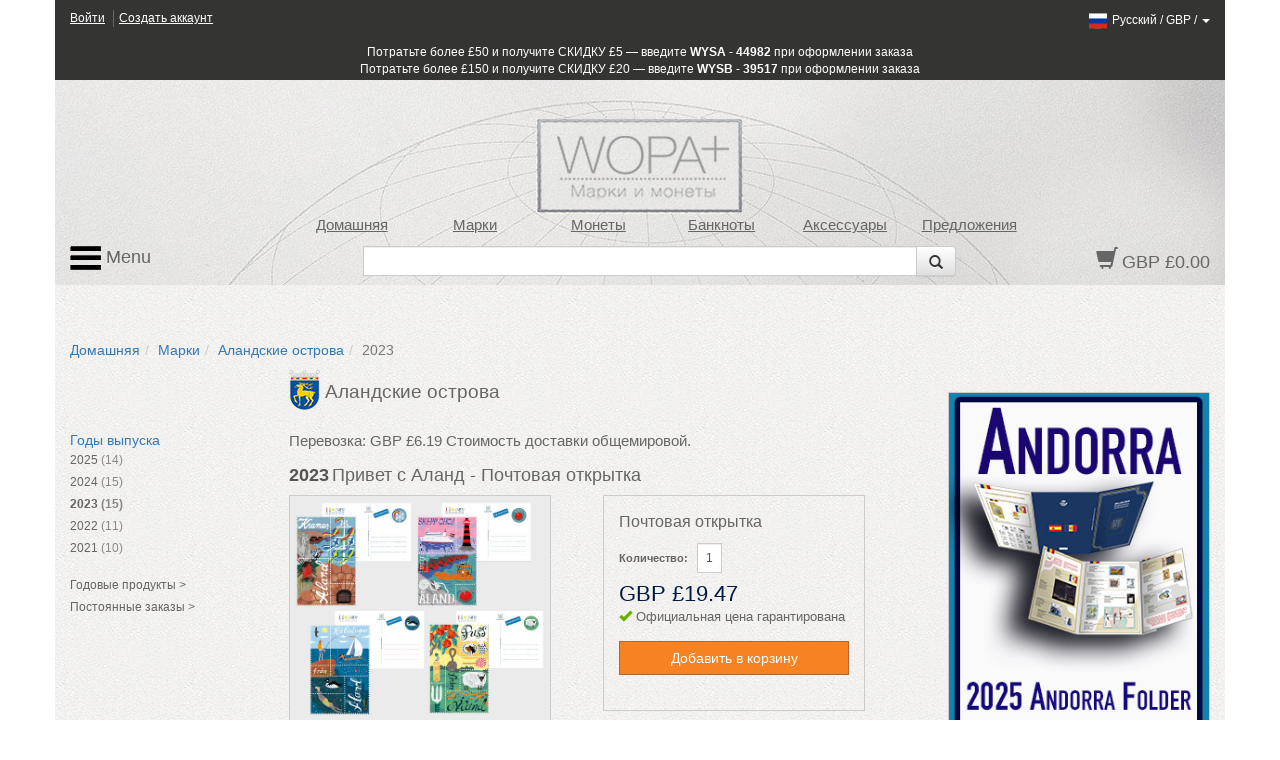

--- FILE ---
content_type: text/html; charset=utf-8
request_url: https://www.wopa-plus.com/ru/stamps/product/&pid=81618
body_size: 11612
content:
<!DOCTYPE html>

<html lang="ru">
<head>
<title>Привет с Аланд | Аландские острова Марки | Почтовые марки, монеты, банкноты и аксессуары для коллекционеров | WOPA +</title>
<meta http-equiv="X-UA-Compatible" content="IE=edge,chrome=1">
<meta name="viewport" content="width=device-width, maximum-scale=1.0">
<meta http-equiv="Content-Type" content="text/html;charset=UTF-8" >
<link rel="icon" type="image/png" sizes="32x32" href="/favicon-32x32.png">
<link rel="icon" type="image/png" sizes="96x96" href="/favicon-96x96.png">
<link rel="icon" type="image/png" sizes="16x16" href="/favicon-16x16.png">
<link rel="stylesheet" href="/app/0.8.9.prod/css/bootstrap.css?20260105_0">
<link rel="stylesheet" href="/app/0.8.9.prod/css/font-awesome.css?20260105_0">
<link rel="stylesheet" href="/app/0.8.9.prod/css/bootstrap-theme.css?20260105_0">
<link rel="stylesheet" href="/app/0.8.9.prod/css/yamm.css?20260105_0">
<link rel="stylesheet" href="/app/0.8.9.prod/css/styleWopa.css?20260105_0">
<link rel="stylesheet" href="/app/0.8.9.prod/css/widget.css?20260105_0">
<link rel="stylesheet" href="/app/0.8.9.prod/css/jquery.more.css?20260105_0">
<link rel="stylesheet" href="/app/0.8.9.prod/modules/sellerSidebarCrestWidgetModule/css/sellerSidebarCrestWidget.css?20260105_0">
<link rel="stylesheet" href="/app/0.8.9.prod/modules/stampDetails2WidgetModule/css/stampDetails2Widget.css?20260105_0">
<link rel="stylesheet" href="/app/0.8.9.prod/modules/verticalStampReleaseYear2WidgetModule/css/verticalStampReleaseYear2Widget.css?20260105_0">
<link rel="stylesheet" href="/app/0.8.9.prod/modules/sellerSidebarLinksWidgetModule/css/sellerSidebarLinksWidget.css?20260105_0">
<link rel="stylesheet" href="/app/0.8.9.prod/modules/hsban1WidgetModule/css/hsban1Widget.css?20260105_0">
<link rel="stylesheet" href="/app/0.8.9.prod/modules/vertSingleSellerStampIssuesWidgetModule/css/vertSingleSellerStampIssuesWidget.css?20260105_0">
<style></style>
<script src="/app/0.8.9.prod/scripts/jquery-1.10.2.min.js?20251298_0"></script>
<script src="/app/0.8.9.prod/scripts/jquery-ui.min.js?20251298_0"></script>
<script src="/app/0.8.9.prod/scripts/bootstrap.min.js?20251298_0"></script>
<script src="/app/0.8.9.prod/scripts/bootstrap3-typeahead.min.js?20251298_0"></script>
<script src="/app/0.8.9.prod/scripts/wopaplus.js?20251298_0"></script>
<script src="/app/0.8.9.prod/scripts/yepnope.1.5.4-min.js?20251298_0"></script>
<script src="/app/0.8.9.prod/scripts/bt-mvc.js?20251298_0"></script>
<script src="/app/0.8.9.prod/scripts/dictionary-ru.js?20251298_0"></script>
<script src="/app/0.8.9.prod/scripts/testmenu.js?20251298_0"></script>
<script src="/app/0.8.9.prod/scripts/analytics.js?20251298_0"></script>
<script src="/app/0.8.9.prod/scripts/jquery.plugin.min.js?20251298_0"></script>
<script src="/app/0.8.9.prod/scripts/jquery.more.min.js?20251298_0"></script>
<script>
            $(function() {
            	$('#longtext').more({wordBreak: true,length: 520});
            });
        
            $(document).ready(function(){
                var jsConfig={'controller':'stamps','action':'product','domain':'www.wopa-plus.com','version':'?20251298_0'};
                frontController=new FrontController(jsConfig);
            });
        languageCode='ru';</script>

		<script async src="https://www.googletagmanager.com/gtag/js?id=G-PSBPCC8EN1"></script>
		<script>
		window.dataLayer = window.dataLayer || [];
		function gtag(){dataLayer.push(arguments);}
		gtag('js', new Date());
		gtag('config', 'G-3BKFESM481');
		</script>
		
</head>

<body id="doc" class="dev-desktop">

<div id="fb-root"></div>
<script>(function(d, s, id) {
  var js, fjs = d.getElementsByTagName(s)[0];
  if (d.getElementById(id)) return;
  js = d.createElement(s); js.id = id;
  js.src = "//connect.facebook.net/en_US/sdk.js#xfbml=1&version=v2.5";
  fjs.parentNode.insertBefore(js, fjs);
}(document, 'script', 'facebook-jssdk'));</script>

<script src="https://apis.google.com/js/platform.js" async defer>
  {lang: 'en-GB', parsetags: 'explicit'}
</script>

<!-- Place this tag where you want the widget to render. -->

<script>
window.twttr=(function(d,s,id){var js,fjs=d.getElementsByTagName(s)[0],t=window.twttr||{};if(d.getElementById(id))return;js=d.createElement(s);js.id=id;js.src="https://platform.twitter.com/widgets.js";fjs.parentNode.insertBefore(js,fjs);t._e=[];t.ready=function(f){t._e.push(f);};return t;}(document,"script","twitter-wjs"));
</script>

<div id="optionpage" class="container" style="display:none;">
    <div id="header-optionmenu"  class="row">
        <div id="optionsmenu-2nd">
            <a href="#" id="back-options-button-top">< назад</a>
        </div>
    </div>
    
                <div class="slot1 slot">
                    
            <div id="sellerSidebarCrest-widget" class="widget row">
                <div class="inner col-xs-12">
                    
        <div class="widget-item">
            <div class="inner">
                <div class="widget-vl">
                    <div class="sellerCrest">
                    </div>
                </div>
            </div>
        </div>
        
                </div>
            </div>
                </div>
                
                <div class="slot2 slot">
                    
        <div id="verticalStampReleaseYear2-widget" class="widget row">
            <div class="inner col-xs-12">
                <h2 class="widget-header widget-header-top row "><div class="headerText col-xs-12">Годы выпуска</div></h2>
                <div class="widget-items"><ul class="list-group">
        <li class="widget-item" data-releaseyear="2025">
            <div class="inner">
                <div class="widget-vl">
                    <div class="sellerLink itemLink">
                        <a href="https://www.wopa-plus.com/ru/stamps/releaseyear/&loc=AX&ry=2025" class="noLinkDecoration list-group-item " title="2025"><span class="title">2025</span> <span class="countItems">(14)</span></a>
                    </div>
                </div>
            </div>
        </li>
        
        <li class="widget-item" data-releaseyear="2024">
            <div class="inner">
                <div class="widget-vl">
                    <div class="sellerLink itemLink">
                        <a href="https://www.wopa-plus.com/ru/stamps/releaseyear/&loc=AX&ry=2024" class="noLinkDecoration list-group-item " title="2024"><span class="title">2024</span> <span class="countItems">(15)</span></a>
                    </div>
                </div>
            </div>
        </li>
        
        <li class="widget-item" data-releaseyear="2023">
            <div class="inner">
                <div class="widget-vl">
                    <div class="sellerLink itemLink">
                        <a href="https://www.wopa-plus.com/ru/stamps/releaseyear/&loc=AX&ry=2023" class="noLinkDecoration list-group-item highlight" title="2023"><span class="title">2023</span> <span class="countItems">(15)</span></a>
                    </div>
                </div>
            </div>
        </li>
        
        <li class="widget-item" data-releaseyear="2022">
            <div class="inner">
                <div class="widget-vl">
                    <div class="sellerLink itemLink">
                        <a href="https://www.wopa-plus.com/ru/stamps/releaseyear/&loc=AX&ry=2022" class="noLinkDecoration list-group-item " title="2022"><span class="title">2022</span> <span class="countItems">(11)</span></a>
                    </div>
                </div>
            </div>
        </li>
        
        <li class="widget-item" data-releaseyear="2021">
            <div class="inner">
                <div class="widget-vl">
                    <div class="sellerLink itemLink">
                        <a href="https://www.wopa-plus.com/ru/stamps/releaseyear/&loc=AX&ry=2021" class="noLinkDecoration list-group-item " title="2021"><span class="title">2021</span> <span class="countItems">(10)</span></a>
                    </div>
                </div>
            </div>
        </li>
        </ul></div>
                <div class="widget-footer row "></div>
            </div>
        </div>
                </div>
                
                <div class="slot3 slot">
                    
        <div id="sellerSidebarLinks-widget" class="widget row">
            <div class="inner col-xs-12">
                
        <div class="widget-item" data-seller="AX">
            <div class="inner">
                <div class="widget-vl">
                    <div class="sidebarLink">
                        <a href="https://www.wopa-plus.com/ru/stamps/annual/&loc=AX" class="noLinkDecoration" title="Аландские острова">
                        <span class="title">Годовые продукты ></span></a>
                    </div>
                </div>
            </div>
        </div>
        
                
        <div class="widget-item" data-seller="AX">
            <div class="inner">
                <div class="widget-vl">
                    <div class="sidebarLink">
                        <a href="https://www.wopa-plus.com/ru/stamps/so/&loc=AX" class="noLinkDecoration" title="Аландские острова">
                        <span class="title">Постоянные заказы ></span></a>
                    </div>
                </div>
            </div>
        </div>
        
                
            </div>
        </div>
                </div>
                </div>

<div id="page" class="container">
    
<div id="header-customerbar-widget" class="row">

        <div id="header-customerbar-account-status" class="col-xs-6 col-md-4">
            
            <ul class="nav-account-status">
                <li class="nav-item-account-status field-signin"><a href="https://www.wopa-plus.com/ru/account/signin/">Войти</a>
</li>
                <li class="nav-item-account-status field-signup"><a href="https://www.wopa-plus.com/ru/account/create/">Создать аккаунт</a>
</li>
            </ul>

        </div>
        

<div id="header-customerbar-account-links" class="col-xs-6 col-md-8">

        <div class="customer-preferences">

            <a href="#" id="update-customer-preferences_link" data-current-currency="GBP" data-current-lang="ru">
                <img class="langThumbnail" src="https://wopaplus-images.s3.amazonaws.com/flags/flagRu.png" alt="ru">
                <span class="language">Pусский</span> /
                <span class="currency">GBP</span> /
                <b class="caret"></b>
        
            </a>

        </div>
        
</div>

        <div id="updateCustomerPrefs" class="international-options col-xs-12" style="display:none;">           

            <form action="/index.php" id="lcdUpdateForm" method="post"><input name="__RequestVerificationToken" type="hidden" value="">
                <input type="hidden" name="controller" value="stamps">
                <input type="hidden" name="action" value="product">
        
        <fieldset class="fieldset-international-options col-xs-3 col-sm-2 col-md-1">
            <label class="form-label-international-options" for="langId">Язык</label>
            <select id="langId" name="newlang">
        <option value="en">English</option><option value="de">Deutsch</option><option value="es">Español</option><option value="fr">Français</option><option value="it">Italiano</option><option value="cn">中文</option><option value="ru" selected="selected">Pусский</option>
            </select>
        </fieldset>
        
        <fieldset class="fieldset-international-options col-xs-9 col-sm-4 col-md-3">
            <label class="form-label-international-options" for="currencyId">Валюта</label>
            <select id="currencyId" name="cur" class="bem-form__form-control--international-options">
        <option value="GBP" selected="selected">GBP Английский фунт</option><option value="USD">USD Доллары США</option><option value="EUR">EUR Евро</option><option value="CAD">CAD Канадский доллар</option><option value="DKK">DKK Датская крона</option><option value="JPY">JPY Японская иена</option><option value="CHF">CHF Швейцарский франк</option><option value="HKD">HKD Гонконгский доллар</option><option value="AUD">AUD Австралийский доллар</option><option value="ISK">ISK Исландская крона</option><option value="NOK">NOK Норвежская крона</option><option value="NZD">NZD Новозеландский доллар</option><option value="CNY">CNY Китайский юань</option><option value="RON">RON Новый румынский лей</option><option value="HUF">HUF Венгерский форинт</option><option value="BAM">BAM Конвертируемая марка</option><option value="CZK">CZK Чешская крона</option><option value="CRC">CRC Доллары США</option>
            </select>
        </fieldset>
        <input type="hidden" name="pid" value="81618">
                <button type="submit" class="btn update col-xs-2 col-md-1 pull-right2">Обновить</button>
            </form>
        
        </div>
    
</div>

<div id="header-promotionbar" class="row">
<span>Потратьте более &pound;50 и получите СКИДКУ &pound;5 — введите <strong>WYSA - 44982</strong> при оформлении заказа<br>
Потратьте более &pound;150 и получите СКИДКУ &pound;20 — введите <strong>WYSB - 39517</strong> при оформлении заказа</span>
</div>
    <header id="header" class="header row lang-ru">
    
            <div class="inner">
                <div class="row">
                    <div id="quick-nav" class="hidden-xs col-sm-offset-1 col-sm-9 col-md-offset-1 col-md-9 col-lg-offset-2 col-lg-8">
                    
        <ul class="quick-nav-menu row">
        <li class="col-sm-2 col-md-2 col-lg-2"><a href="https://www.wopa-plus.com/ru/index/index/">Домашняя</a>
</li>
        <!-- <li class="col-sm-2 col-md-2 col-lg-2"><a href="https://www.wopa-plus.com/ru/stamps/members/">Страны</a>
</li>-->
        <li class="col-sm-2 col-md-2 col-lg-2"><a href="https://www.wopa-plus.com/ru/stamps/index/">Марки</a>
</li>
        <li class="col-sm-2 col-md-2 col-lg-2"><a href="https://www.wopa-plus.com/ru/coins/index/">Монеты</a>
</li>
        <li class="col-sm-2 col-md-2 col-lg-2"><a href="https://www.wopa-plus.com/ru/banknotes/index/">Банкноты</a>
</li>
        <li class="col-sm-2 col-md-2 col-lg-2"><a href="https://www.wopa-plus.com/ru/accessories/index/">Аксессуары</a>
</li>
        <li class="col-sm-2 col-md-2 col-lg-2"><a href="https://www.wopa-plus.com/ru/main/promoted/">Предложения</a>
</li>
        </ul>
                    </div>
                </div>
                    
                <div class="row">
                    <div id="secondary-nav" class="col-xs-12 col-sm-3 col-md-3 col-lg-2 pull-right">
                    
        <div id="basket-widget" class="widget">
            <div class="inner">
                <a href="https://www.wopa-plus.com/ru/basket/view/" class="heading">
                    <span class="glyphicon glyphicon-shopping-cart"></span>
                    <span class="basket-amount">GBP £0.00</span>
                </a>
            </div>
        </div>
        
                    </div>                     

                    <div id="search-container" class="hidden-xs col-sm-offset-3 col-sm-6 col-md-offset-3 col-md-6 col-lg-offset-3 col-lg-7">
                    
        <div id="search-widget">

            <form action="https://www.wopa-plus.com/index.php" method="get" name="searchform" id="searchform" class="prevent navbar-form navbar-left select-search" role="search">
            <input type="hidden" name="controller" value="search">
            <input type="hidden" name="action" value="all">
            <input type="hidden" name="lang" value="ru">
            
            <div class = "input-group">
               <input type = "text" class="form-control" name="q" value="">
               
               <span class="input-group-btn">
                  <button id="btn-submit-searchform" class="btn btn-default" type="submit">
                     <span class="glyphicon glyphicon-search"></span>
                  </button>
               </span>
               
            </div>
            </form>

        </div>
        
                    </div>                
                </div>

                <div id="primary-nav">
                
        <div class="mainmenu">
            <nav class="navbar navbar-default">
                <ul class="nav navbar-nav">
                    <li class="dropdown mega-dropdown">
                        <a href="#" class="dropdown-toggle" data-toggle="dropdown"><img src="https://wopaplus-images.s3.amazonaws.com/icons/3bars.png"> Menu</a>
                        <ul class="dropdown-menu mega-dropdown-menu row">
<li class="col-sm-6 col-md-3">
                            
        <ul>
            <li class="dropdown-header"><a href="https://www.wopa-plus.com/ru/stamps/index/"><i class="mobile-only fa fa-th"></i>Марки</a>
</li>
            <li><a href="https://www.wopa-plus.com/ru/stamps/members/">Страны</a>
</li>
            <li><a href="https://www.wopa-plus.com/ru/stamps/new/">Новые марки</a>
</li>
            <li><a href="https://www.wopa-plus.com/ru/stamps/bestsellers/">Марки-бестселлеры</a>
</li>
            <li><a href="https://www.wopa-plus.com/ru/stamps/thematics/">Тематики марок</a>
</li>
            <li><a href="https://www.wopa-plus.com/ru/main/standingorders/">Постоянные заказы</a>
</li>
            <li class="divider hidden-sm"></li>
        </ul>
        
                            
        <ul>
            <li class="dropdown-header"><a href="https://www.wopa-plus.com/ru/accessories/index/"><i class="mobile-only fa fa-book"></i>Аксессуары</a>
</li>
            <li><a href="https://www.wopa-plus.com/ru/accessories/members/">Продавцы</a>
</li>
            <li class="divider hidden-lg hidden-md hidden-sm"></li>
        </ul>
        
                            </li>
                            
                            <li class="col-sm-6 col-md-3">
                            
        <ul>
            <li class="dropdown-header"><a href="https://www.wopa-plus.com/ru/coins/index/"><i class="mobile-only fa fa-circle-thin"></i>Монеты</a>
</li>
            <li><a href="https://www.wopa-plus.com/ru/coins/members/">Страны</a>
</li>
            <li><a href="https://www.wopa-plus.com/ru/coins/new/">Новые монеты</a>
</li>
            <li><a href="https://www.wopa-plus.com/ru/coins/thematics/">Тематики монет</a>
</li>
            <li class="divider hidden-sm"></li>
        
        </ul>
        
                            
        <ul>
            <li class="dropdown-header"><a href="https://www.wopa-plus.com/ru/banknotes/index/"><i class="mobile-only fa fa-money"></i>Банкноты</a>
</li>
            <li><a href="https://www.wopa-plus.com/ru/banknotes/members/">Страны</a>
</li>
            <li><a href="https://www.wopa-plus.com/ru/banknotes/new/">Новые банкноты</a>
</li>
            <li class="divider hidden-lg hidden-md hidden-sm"></li>
        
        </ul>
        
                            </li>
                            
                            <li class="col-sm-12 col-md-3">
                            
        <ul>
        <li class="dropdown-header"><a href="https://www.wopa-plus.com/ru/account/home/"><i class="mobile-only fa fa-user"></i>Аккаунт</a>
</li>
        
                <li><a href="https://www.wopa-plus.com/ru/account/signin/">Войти</a>
</li>
                <li><a href="https://www.wopa-plus.com/ru/account/create/">Создать аккаунт</a>
</li>
                
            <li class="divider hidden-md hidden-sm"></li>
        </ul>
        
                            
        <ul>
            <li><a href="https://www.wopa-plus.com/ru/index/index/">Домашняя</a>
</li>
            <li><a href="https://www.wopa-plus.com/ru/main/promoted/">Спецпредложения</a>
</li>
            <li><a href="https://www.wopa-plus.com/ru/main/shipping/">Доставка</a>
</li>
            <li><a href="https://www.wopa-plus.com/ru/main/contact/">Наши контакты</a>
</li>
        </ul>
        
                            </li>

                            <li class="hidden-xs col-sm-5 col-md-3">
                            
        <ul>
        <li class="hidden-lg hidden-md divider"></li>

        <li class="dropdown-header heading">Новостная рассылка</li>
        <form id="enewssignupform" class="prevent" action="https://www.wopa-plus.com/index.php" method="get" name="enewssignupform">
            <input type="hidden" name="controller" value="account">
            <input type="hidden" name="action" value="checkEnewsSubscription">
            <input type="hidden" name="lang" value="ru">
            
            <div class="form-group">
            <label class="sr-only" for="email">Адрес эл. почты;</label>
            <input type="input" class="form-control" id="emailInput" name="emailInput" placeholder="Укажите эл. почту" _required="" data-toggle="tooltip" data-placement="left" title="">
            </div>
            <button id="btn-submit-enewssignupform" type="submit" class="btn btn-flat btn-block btn-highlight uppercase">Подписаться</button>
        </form>

        </ul>
        
                            </li>
                            
                        </ul>
                    </li>
                </ul>
    
            </nav>
        </div>

        
                </div>
                    
                
            </div>
            </header>

    <div id="main" class="main row">

        <div class="col-xs-12">
        
        <ol id="breadcrumb" class="breadcrumb">
        <li><a href="https://www.wopa-plus.com/ru/index/index/">Домашняя</a>
</li><li><a href="https://www.wopa-plus.com/ru/stamps/index/">Марки</a>
</li><li><a href="https://www.wopa-plus.com/ru/stamps/member/&loc=AX">Аландские острова</a>
</li><li class="active">2023</li>
        </ol>
                </div>

        <div id="optionsmenu-main" class="col-xs-12 hidden-sm hidden-md hidden-lg">
            <a href="#" id="options-button-top">параметры >></a>
        </div>

        <div class="col-xs-12">
            
            <div class="row">
                
                <div id="primary" class="col-xs-12 col-md-9">
                    <div class="row">
                        <div id="primary-sidebar" class="sidebar hidden-xs hidden-sm col-md-3">
                            
                <div class="slot1 slot">
                    
            <div id="sellerSidebarCrest-widget" class="widget row">
                <div class="inner col-xs-12">
                    
        <div class="widget-item">
            <div class="inner">
                <div class="widget-vl">
                    <div class="sellerCrest">
                    </div>
                </div>
            </div>
        </div>
        
                </div>
            </div>
                </div>
                
                <div class="slot2 slot">
                    
        <div id="verticalStampReleaseYear2-widget" class="widget row">
            <div class="inner col-xs-12">
                <h2 class="widget-header widget-header-top row "><div class="headerText col-xs-12">Годы выпуска</div></h2>
                <div class="widget-items"><ul class="list-group">
        <li class="widget-item" data-releaseyear="2025">
            <div class="inner">
                <div class="widget-vl">
                    <div class="sellerLink itemLink">
                        <a href="https://www.wopa-plus.com/ru/stamps/releaseyear/&loc=AX&ry=2025" class="noLinkDecoration list-group-item " title="2025"><span class="title">2025</span> <span class="countItems">(14)</span></a>
                    </div>
                </div>
            </div>
        </li>
        
        <li class="widget-item" data-releaseyear="2024">
            <div class="inner">
                <div class="widget-vl">
                    <div class="sellerLink itemLink">
                        <a href="https://www.wopa-plus.com/ru/stamps/releaseyear/&loc=AX&ry=2024" class="noLinkDecoration list-group-item " title="2024"><span class="title">2024</span> <span class="countItems">(15)</span></a>
                    </div>
                </div>
            </div>
        </li>
        
        <li class="widget-item" data-releaseyear="2023">
            <div class="inner">
                <div class="widget-vl">
                    <div class="sellerLink itemLink">
                        <a href="https://www.wopa-plus.com/ru/stamps/releaseyear/&loc=AX&ry=2023" class="noLinkDecoration list-group-item highlight" title="2023"><span class="title">2023</span> <span class="countItems">(15)</span></a>
                    </div>
                </div>
            </div>
        </li>
        
        <li class="widget-item" data-releaseyear="2022">
            <div class="inner">
                <div class="widget-vl">
                    <div class="sellerLink itemLink">
                        <a href="https://www.wopa-plus.com/ru/stamps/releaseyear/&loc=AX&ry=2022" class="noLinkDecoration list-group-item " title="2022"><span class="title">2022</span> <span class="countItems">(11)</span></a>
                    </div>
                </div>
            </div>
        </li>
        
        <li class="widget-item" data-releaseyear="2021">
            <div class="inner">
                <div class="widget-vl">
                    <div class="sellerLink itemLink">
                        <a href="https://www.wopa-plus.com/ru/stamps/releaseyear/&loc=AX&ry=2021" class="noLinkDecoration list-group-item " title="2021"><span class="title">2021</span> <span class="countItems">(10)</span></a>
                    </div>
                </div>
            </div>
        </li>
        </ul></div>
                <div class="widget-footer row "></div>
            </div>
        </div>
                </div>
                
                <div class="slot3 slot">
                    
        <div id="sellerSidebarLinks-widget" class="widget row">
            <div class="inner col-xs-12">
                
        <div class="widget-item" data-seller="AX">
            <div class="inner">
                <div class="widget-vl">
                    <div class="sidebarLink">
                        <a href="https://www.wopa-plus.com/ru/stamps/annual/&loc=AX" class="noLinkDecoration" title="Аландские острова">
                        <span class="title">Годовые продукты ></span></a>
                    </div>
                </div>
            </div>
        </div>
        
                
        <div class="widget-item" data-seller="AX">
            <div class="inner">
                <div class="widget-vl">
                    <div class="sidebarLink">
                        <a href="https://www.wopa-plus.com/ru/stamps/so/&loc=AX" class="noLinkDecoration" title="Аландские острова">
                        <span class="title">Постоянные заказы ></span></a>
                    </div>
                </div>
            </div>
        </div>
        
                
            </div>
        </div>
                </div>
                                        </div>

                        <div id="maincontent" class="co-xs-12 col-md-9"> 
                            <div class="inner">
                                
                <div class="slot1 slot">
                    
        <div id="sellerSidebarCrest-widget" class="widget row">
            <div class="inner col-xs-12">
                
        <div class="widget-item" data-seller="AX">
            <div class="inner">
                <div class="widget-vl">
                    <div class="sellerCrest">
                        <a href="https://www.wopa-plus.com/ru/stamps/member/&loc=AX" class="noLinkDecoration" title="Аландские острова">
                        <img src="https://wopaplus-images.s3.amazonaws.com/crests/x40/AX.png" class="crestThumbnail" alt="Аландские острова">
                        <span class="title">Аландские острова</span></a>
                    </div>
                </div>
            </div>
        </div>
        
            </div>
        </div>
                </div>
                
                <div class="slot2 slot">
                    
        <div class="contentpage-slot">
            <div class="inner">
        <div class="shipping_info"> Перевозка: GBP £6.19 Стоимость доставки общемировой.</div>
            </div>
        </div>
        
                </div>
                
                <div class="slot3 slot">
                    
        <div id="stampDetails2-widget" class="widget row">
            
            
        <div id="productDetailsFull" class="widget-item">
            <div class="inner">

                <div class="main">
                    <h1 class="header">
                        <span class="headerTxtYear">2023</span><span class="headerTxt">Привет с Аланд - Почтовая открытка</span>
                    </h1>
                    
                    <section class="section">
                        <div class="row">
                        
            <div class="imageContainer allowZoom col-xs-12 col-sm-5 col-md-5 col-lg-5">
                <a href="#" id="linkPopup" data-imgpid="81618">
                    <img src="https://wopaplus-images.s3.amazonaws.com/products/560x/AX81618.jpg" alt="2023 Привет с Аланд - Почтовая открытка" class="img-responsive" data-imgpid="81618" onerror="thumbnail_280x280_Error(this);">
                    <div class="zoom">
                        <span class="glyphicon glyphicon-search"></span>
                        <span>нажмите для увеличения</span>
                    </div>
                </a>
            </div>
            
        <div class="modal fade" id="imagemodal" tabindex="-1" role="dialog" aria-labelledby="myModalLabel" aria-hidden="true">
          <div class="modal-dialog">
            <div class="modal-content">
              <div class="modal-header">
                <button type="button" class="close" data-dismiss="modal"><span aria-hidden="true">&times;</span><span class="sr-only">Close</span></button>
                <h4 class="modal-title" id="myModalLabel">2023 Привет с Аланд - Почтовая открытка for only GBP £19.47</h4>
              </div>
              <div class="modal-body">
                <img src="https://wopaplus-images.s3.amazonaws.com/products/560x/AX81618.jpg" id="imagepreview" class="img-responsive" >
              </div>
              <div class="modal-footer">
                <button type="submit" id="btnBasketAddModal" name="btnBasketAdd" class="btn btn-flat btn-highlight">Добавить в корзину</button><button type="button" class="btn btn-flat btn-transparent" data-dismiss="modal">Закрыть</button>
              </div>
            </div>
          </div>
        </div>
        
                        
        <form id="ctastamps" action="https://www.wopa-plus.com/index.php" method="post" name="ctastamps">
        <input type="hidden" name="controller" value="stamps">
        <input type="hidden" name="action" value="product">
        <input type="hidden" name="lang" value="ru">
        <input type="hidden" name="pid" value="81618">

        <div class="calltoaction col-xs-12 col-sm-4 col-sm-push-1 col-md-5 col-md-push-1 col-lg-5 col-lg-push-1">
            <div class="inner">
                <header class="header">
                    <span class="prodTypeTxt">Почтовая открытка</span>
                    
                <div class="qtyContainer">
                    <label class="qtyTxt">Количество:</label>
                    <input type="text" class="form-control input-sm qtyValue" name="qty" value="1" maxlength="3">
                </div>
            
                </header>
                <div style="clear:both;"></div>
                <section class="section">
                    <div class="prodPrice" data-price="19.47" data-currency="GBP">
                        <span class="priceValue">GBP £19.47</span>
                    </div>

                    <div class="additionalCosts">
                        <span class="shippingTxt"></span>
                    </div>

                    <div class="promotion">
                        <!-- promotion content -->
                    </div>
                    
                    <div class="officialPrice" style="font-size:90%; padding-bottom:5px;">
                        <span class="glyphicon glyphicon glyphicon-ok" style="color:#67af03"></span>
                        <span>Официальная цена гарантирована</span>
                    </div>

                    <div class="inBasket disabled">
                        <span>(товар в корзине)</span>
                    </div>
                    
                    <div class="actions">
                        
            <button type="submit" id="btnBasketAdd" name="btnBasketAdd" class="btn btn-flat btn-highlight btn-buy">
            <span class="glyphicon glyphicon-ok disabled"></span>
            <span>Добавить в корзину</span>
            </button>
            
                    </div>
                </section>

                <footer class="footer socialMedia">
                
                </footer>
            </div>
        </div>
        </form>
        
                        </div>
                        <div class="row">
                        
                        </div>
                        <div class="row">
                        
        <div class="productFeatures col-xs-12 col-sm-12 col-md-12 col-lg-12">
            <div class="inner">
                <div class="row">
                    
            <div class="productSpecs col-xs-12">
                <div class="inner">
                    <header class="header">
                        <span class="subheaderTxt">Технические сведения</span>
                    </header>

                    <ul class="list">
                    <li><label>Дата тиража </label><span>09.05.2023</span></li><li><label>Дизайнер: </label><span>Hannamari Ruohonen</span></li><li><label>Полиграфист: </label><span>Cartor Security Printers</span></li><li><label>Технология: </label><span>Offset</span></li><li><label>Цвета: </label><span>4 Colours</span></li>
                    </ul>
                </div>
            </div>
                            
                    
            <div class="thematics col-xs-12 col-sm-12 col-md-12">
                <div class="inner">
                    <header class="header">
                        <span class="subheaderTxt">Тематики</span>
                    </header>

                    <ul class="list">
                    <li><a href="https://www.wopa-plus.com/ru/stamps/thematic/&tid=3">Сезонный</a>
</li>
                    </ul>
                </div>
            </div>
                            
                </div>
            </div>
        </div>
        
                        </div>
                        <div class="row">
                        
                        </div>
                    </section>
                    
                </div>
            </div>
        </div>
        
        </div>
        
                </div>
                
                <div class="slot4 slot">
                    
        <div class="widget gui-widget horizSingleSellerStampIssues-widget">
            <div class="inner">
                <h2 class="widget-header widget-header-top singleSeller row"><div class="headerText sellerCrestThumbnail AX col-xs-12 col-sm-8">Аландские острова - Рекомендуемые тиражи марок</div></h2>
                <div class="widget-items row disable-overflow-scrolling row-view">
        <div class="widget-item horiz-product-widget-item product-widget-item col-xs-4 col-sm-3 col-md-2 col-lg-2  slot-1" data-pid="80523" data-seller="AX">
            <div class="inner">
                <div class="widget-hl">
                
        <div class="widget-imageWrapper ">
            <a href="https://www.wopa-plus.com/ru/stamps/product/&pid=80524" class="title noLinkDecoration" ontouchstart="return true;" title="Европа - мир">
                <div class="imageContainer">
                    <img src="https://wopaplus-images.s3.amazonaws.com/products/140x140/AX80524.jpg" alt="Европа - мир" data-imgpid="80524" class="img-responsive " onerror="thumbnail_140x140_Error(this);">
                </div>
            </a>
            <div class="ribbon-bottom disabled"><span class="glyphicon glyphicon-ok"></span></div>
        </div>
        

                    <div class="prodDetails">
                    
        <table class="table">
            <tr>
                <td class="titleText">
                    <a href="https://www.wopa-plus.com/ru/stamps/product/&pid=80524" class="title noLinkDecoration" title="Европа - мир">
                        Европа - мир
                    </a>
                </td>
            </tr>
        
            <tr>
                <td class="sellerLink">
                    <a href="https://www.wopa-plus.com/ru/stamps/member/&loc=AX" class="seller noLinkDecoration" title="Аландские острова">
                        <span class="carat">›</span><span class="sellerName">Аландские острова</span>
                    </a>
                </td>
            </tr>
        </table>
        
                    </div>

                </div>
            </div>
        </div>
        
        <div class="widget-item horiz-product-widget-item product-widget-item col-xs-4 col-sm-3 col-md-2 col-lg-2  slot-2" data-pid="81615" data-seller="AX">
            <div class="inner">
                <div class="widget-hl">
                
        <div class="widget-imageWrapper ">
            <a href="https://www.wopa-plus.com/ru/stamps/product/&pid=81616" class="title noLinkDecoration" ontouchstart="return true;" title="Летние коттеджи">
                <div class="imageContainer">
                    <img src="https://wopaplus-images.s3.amazonaws.com/products/140x140/AX81616.jpg" alt="Летние коттеджи" data-imgpid="81616" class="img-responsive " onerror="thumbnail_140x140_Error(this);">
                </div>
            </a>
            <div class="ribbon-bottom disabled"><span class="glyphicon glyphicon-ok"></span></div>
        </div>
        

                    <div class="prodDetails">
                    
        <table class="table">
            <tr>
                <td class="titleText">
                    <a href="https://www.wopa-plus.com/ru/stamps/product/&pid=81616" class="title noLinkDecoration" title="Летние коттеджи">
                        Летние коттеджи
                    </a>
                </td>
            </tr>
        
            <tr>
                <td class="sellerLink">
                    <a href="https://www.wopa-plus.com/ru/stamps/member/&loc=AX" class="seller noLinkDecoration" title="Аландские острова">
                        <span class="carat">›</span><span class="sellerName">Аландские острова</span>
                    </a>
                </td>
            </tr>
        </table>
        
                    </div>

                </div>
            </div>
        </div>
        
        <div class="widget-item horiz-product-widget-item product-widget-item col-xs-4 col-sm-3 col-md-2 col-lg-2  slot-3" data-pid="81617" data-seller="AX">
            <div class="inner">
                <div class="widget-hl">
                
        <div class="widget-imageWrapper ">
            <a href="https://www.wopa-plus.com/ru/stamps/product/&pid=81618" class="title noLinkDecoration" ontouchstart="return true;" title="Привет с Аланд">
                <div class="imageContainer">
                    <img src="https://wopaplus-images.s3.amazonaws.com/products/140x140/AX81618.jpg" alt="Привет с Аланд" data-imgpid="81618" class="img-responsive " onerror="thumbnail_140x140_Error(this);">
                </div>
            </a>
            <div class="ribbon-bottom disabled"><span class="glyphicon glyphicon-ok"></span></div>
        </div>
        

                    <div class="prodDetails">
                    
        <table class="table">
            <tr>
                <td class="titleText">
                    <a href="https://www.wopa-plus.com/ru/stamps/product/&pid=81618" class="title noLinkDecoration" title="Привет с Аланд">
                        Привет с Аланд
                    </a>
                </td>
            </tr>
        
            <tr>
                <td class="sellerLink">
                    <a href="https://www.wopa-plus.com/ru/stamps/member/&loc=AX" class="seller noLinkDecoration" title="Аландские острова">
                        <span class="carat">›</span><span class="sellerName">Аландские острова</span>
                    </a>
                </td>
            </tr>
        </table>
        
                    </div>

                </div>
            </div>
        </div>
        
        <div class="widget-item horiz-product-widget-item product-widget-item col-xs-4 col-sm-3 col-md-2 col-lg-2  slot-4" data-pid="84269" data-seller="AX">
            <div class="inner">
                <div class="widget-hl">
                
        <div class="widget-imageWrapper ">
            <a href="https://www.wopa-plus.com/ru/stamps/product/&pid=84270" class="title noLinkDecoration" ontouchstart="return true;" title="Рождество">
                <div class="imageContainer">
                    <img src="https://wopaplus-images.s3.amazonaws.com/products/140x140/AX84270.jpg" alt="Рождество" data-imgpid="84270" class="img-responsive " onerror="thumbnail_140x140_Error(this);">
                </div>
            </a>
            <div class="ribbon-bottom disabled"><span class="glyphicon glyphicon-ok"></span></div>
        </div>
        

                    <div class="prodDetails">
                    
        <table class="table">
            <tr>
                <td class="titleText">
                    <a href="https://www.wopa-plus.com/ru/stamps/product/&pid=84270" class="title noLinkDecoration" title="Рождество">
                        Рождество
                    </a>
                </td>
            </tr>
        
            <tr>
                <td class="sellerLink">
                    <a href="https://www.wopa-plus.com/ru/stamps/member/&loc=AX" class="seller noLinkDecoration" title="Аландские острова">
                        <span class="carat">›</span><span class="sellerName">Аландские острова</span>
                    </a>
                </td>
            </tr>
        </table>
        
                    </div>

                </div>
            </div>
        </div>
        
        <div class="widget-item horiz-product-widget-item product-widget-item col-xs-4 col-sm-3 col-md-2 col-lg-2  slot-5" data-pid="86844" data-seller="AX">
            <div class="inner">
                <div class="widget-hl">
                
        <div class="widget-imageWrapper ">
            <a href="https://www.wopa-plus.com/ru/stamps/product/&pid=86845" class="title noLinkDecoration" ontouchstart="return true;" title="Эллинг">
                <div class="imageContainer">
                    <img src="https://wopaplus-images.s3.amazonaws.com/products/140x140/AX86845.jpg" alt="Эллинг" data-imgpid="86845" class="img-responsive " onerror="thumbnail_140x140_Error(this);">
                </div>
            </a>
            <div class="ribbon-bottom disabled"><span class="glyphicon glyphicon-ok"></span></div>
        </div>
        

                    <div class="prodDetails">
                    
        <table class="table">
            <tr>
                <td class="titleText">
                    <a href="https://www.wopa-plus.com/ru/stamps/product/&pid=86845" class="title noLinkDecoration" title="Эллинг">
                        Эллинг
                    </a>
                </td>
            </tr>
        
            <tr>
                <td class="sellerLink">
                    <a href="https://www.wopa-plus.com/ru/stamps/member/&loc=AX" class="seller noLinkDecoration" title="Аландские острова">
                        <span class="carat">›</span><span class="sellerName">Аландские острова</span>
                    </a>
                </td>
            </tr>
        </table>
        
                    </div>

                </div>
            </div>
        </div>
        
        <div class="widget-item horiz-product-widget-item product-widget-item col-xs-4 col-sm-3 col-md-2 col-lg-2  slot-6" data-pid="94834" data-seller="AX">
            <div class="inner">
                <div class="widget-hl">
                
        <div class="widget-imageWrapper ">
            <a href="https://www.wopa-plus.com/ru/stamps/product/&pid=94835" class="title noLinkDecoration" ontouchstart="return true;" title="Рождество - Вязание">
                <div class="imageContainer">
                    <img src="https://wopaplus-images.s3.amazonaws.com/products/140x140/AX94835.jpg" alt="Рождество - Вязание" data-imgpid="94835" class="img-responsive " onerror="thumbnail_140x140_Error(this);">
                </div>
            </a>
            <div class="ribbon-bottom disabled"><span class="glyphicon glyphicon-ok"></span></div>
        </div>
        

                    <div class="prodDetails">
                    
        <table class="table">
            <tr>
                <td class="titleText">
                    <a href="https://www.wopa-plus.com/ru/stamps/product/&pid=94835" class="title noLinkDecoration" title="Рождество - Вязание">
                        Рождество - Вязание
                    </a>
                </td>
            </tr>
        
            <tr>
                <td class="sellerLink">
                    <a href="https://www.wopa-plus.com/ru/stamps/member/&loc=AX" class="seller noLinkDecoration" title="Аландские острова">
                        <span class="carat">›</span><span class="sellerName">Аландские острова</span>
                    </a>
                </td>
            </tr>
        </table>
        
                    </div>

                </div>
            </div>
        </div>
        
        <div class="widget-item horiz-product-widget-item product-widget-item col-xs-4 col-sm-3 col-md-2 col-lg-2  slot-7" data-pid="94846" data-seller="AX">
            <div class="inner">
                <div class="widget-hl">
                
        <div class="widget-imageWrapper ">
            <a href="https://www.wopa-plus.com/ru/stamps/product/&pid=94847" class="title noLinkDecoration" ontouchstart="return true;" title="Коллекция марок на год">
                <div class="imageContainer">
                    <img src="https://wopaplus-images.s3.amazonaws.com/products/140x140/AX94847.jpg" alt="Коллекция марок на год" data-imgpid="94847" class="img-responsive " onerror="thumbnail_140x140_Error(this);">
                </div>
            </a>
            <div class="ribbon-bottom disabled"><span class="glyphicon glyphicon-ok"></span></div>
        </div>
        

                    <div class="prodDetails">
                    
        <table class="table">
            <tr>
                <td class="titleText">
                    <a href="https://www.wopa-plus.com/ru/stamps/product/&pid=94847" class="title noLinkDecoration" title="Коллекция марок на год">
                        Коллекция марок на год
                    </a>
                </td>
            </tr>
        
            <tr>
                <td class="sellerLink">
                    <a href="https://www.wopa-plus.com/ru/stamps/member/&loc=AX" class="seller noLinkDecoration" title="Аландские острова">
                        <span class="carat">›</span><span class="sellerName">Аландские острова</span>
                    </a>
                </td>
            </tr>
        </table>
        
                    </div>

                </div>
            </div>
        </div>
        
        <div class="widget-item horiz-product-widget-item product-widget-item col-xs-4 col-sm-3 col-md-2 col-lg-2  slot-8" data-pid="97423" data-seller="AX">
            <div class="inner">
                <div class="widget-hl">
                
        <div class="widget-imageWrapper ">
            <a href="https://www.wopa-plus.com/ru/stamps/product/&pid=97426" class="title noLinkDecoration" ontouchstart="return true;" title="Лодочный сарай">
                <div class="imageContainer">
                    <img src="https://wopaplus-images.s3.amazonaws.com/products/140x140/AX97426.jpg" alt="Лодочный сарай" data-imgpid="97426" class="img-responsive " onerror="thumbnail_140x140_Error(this);">
                </div>
            </a>
            <div class="ribbon-bottom disabled"><span class="glyphicon glyphicon-ok"></span></div>
        </div>
        

                    <div class="prodDetails">
                    
        <table class="table">
            <tr>
                <td class="titleText">
                    <a href="https://www.wopa-plus.com/ru/stamps/product/&pid=97426" class="title noLinkDecoration" title="Лодочный сарай">
                        Лодочный сарай
                    </a>
                </td>
            </tr>
        
            <tr>
                <td class="sellerLink">
                    <a href="https://www.wopa-plus.com/ru/stamps/member/&loc=AX" class="seller noLinkDecoration" title="Аландские острова">
                        <span class="carat">›</span><span class="sellerName">Аландские острова</span>
                    </a>
                </td>
            </tr>
        </table>
        
                    </div>

                </div>
            </div>
        </div>
        
        <div class="widget-item horiz-product-widget-item product-widget-item col-xs-4 col-sm-3 col-md-2 col-lg-2  slot-9" data-pid="97445" data-seller="AX">
            <div class="inner">
                <div class="widget-hl">
                
        <div class="widget-imageWrapper ">
            <a href="https://www.wopa-plus.com/ru/stamps/product/&pid=97446" class="title noLinkDecoration" ontouchstart="return true;" title="Франкирующие этикетки - Сокровища моря">
                <div class="imageContainer">
                    <img src="https://wopaplus-images.s3.amazonaws.com/products/140x140/AX97446.jpg" alt="Франкирующие этикетки - Сокровища моря" data-imgpid="97446" class="img-responsive " onerror="thumbnail_140x140_Error(this);">
                </div>
            </a>
            <div class="ribbon-bottom disabled"><span class="glyphicon glyphicon-ok"></span></div>
        </div>
        

                    <div class="prodDetails">
                    
        <table class="table">
            <tr>
                <td class="titleText">
                    <a href="https://www.wopa-plus.com/ru/stamps/product/&pid=97446" class="title noLinkDecoration" title="Франкирующие этикетки - Сокровища моря">
                        Франкирующие этикетки - Сокровища моря
                    </a>
                </td>
            </tr>
        
            <tr>
                <td class="sellerLink">
                    <a href="https://www.wopa-plus.com/ru/stamps/member/&loc=AX" class="seller noLinkDecoration" title="Аландские острова">
                        <span class="carat">›</span><span class="sellerName">Аландские острова</span>
                    </a>
                </td>
            </tr>
        </table>
        
                    </div>

                </div>
            </div>
        </div>
        
        <div class="widget-item horiz-product-widget-item product-widget-item col-xs-4 col-sm-3 col-md-2 col-lg-2  slot-10" data-pid="99297" data-seller="AX">
            <div class="inner">
                <div class="widget-hl">
                
        <div class="widget-imageWrapper ">
            <a href="https://www.wopa-plus.com/ru/stamps/product/&pid=99299" class="title noLinkDecoration" ontouchstart="return true;" title="Волшебный остров">
                <div class="imageContainer">
                    <img src="https://wopaplus-images.s3.amazonaws.com/products/140x140/AX99299.jpg" alt="Волшебный остров" data-imgpid="99299" class="img-responsive " onerror="thumbnail_140x140_Error(this);">
                </div>
            </a>
            <div class="ribbon-bottom disabled"><span class="glyphicon glyphicon-ok"></span></div>
        </div>
        

                    <div class="prodDetails">
                    
        <table class="table">
            <tr>
                <td class="titleText">
                    <a href="https://www.wopa-plus.com/ru/stamps/product/&pid=99299" class="title noLinkDecoration" title="Волшебный остров">
                        Волшебный остров
                    </a>
                </td>
            </tr>
        
            <tr>
                <td class="sellerLink">
                    <a href="https://www.wopa-plus.com/ru/stamps/member/&loc=AX" class="seller noLinkDecoration" title="Аландские острова">
                        <span class="carat">›</span><span class="sellerName">Аландские острова</span>
                    </a>
                </td>
            </tr>
        </table>
        
                    </div>

                </div>
            </div>
        </div>
        
        <div class="widget-item horiz-product-widget-item product-widget-item col-xs-4 col-sm-3 col-md-2 col-lg-2  slot-11" data-pid="99298" data-seller="AX">
            <div class="inner">
                <div class="widget-hl">
                
        <div class="widget-imageWrapper ">
            <a href="https://www.wopa-plus.com/ru/stamps/product/&pid=99303" class="title noLinkDecoration" ontouchstart="return true;" title="Мопед Автомобиль">
                <div class="imageContainer">
                    <img src="https://wopaplus-images.s3.amazonaws.com/products/140x140/AX99303.jpg" alt="Мопед Автомобиль" data-imgpid="99303" class="img-responsive " onerror="thumbnail_140x140_Error(this);">
                </div>
            </a>
            <div class="ribbon-bottom disabled"><span class="glyphicon glyphicon-ok"></span></div>
        </div>
        

                    <div class="prodDetails">
                    
        <table class="table">
            <tr>
                <td class="titleText">
                    <a href="https://www.wopa-plus.com/ru/stamps/product/&pid=99303" class="title noLinkDecoration" title="Мопед Автомобиль">
                        Мопед Автомобиль
                    </a>
                </td>
            </tr>
        
            <tr>
                <td class="sellerLink">
                    <a href="https://www.wopa-plus.com/ru/stamps/member/&loc=AX" class="seller noLinkDecoration" title="Аландские острова">
                        <span class="carat">›</span><span class="sellerName">Аландские острова</span>
                    </a>
                </td>
            </tr>
        </table>
        
                    </div>

                </div>
            </div>
        </div>
        
        <div class="widget-item horiz-product-widget-item product-widget-item col-xs-4 col-sm-3 col-md-2 col-lg-2  slot-12" data-pid="101818" data-seller="AX">
            <div class="inner">
                <div class="widget-hl">
                
        <div class="widget-imageWrapper ">
            <a href="https://www.wopa-plus.com/ru/stamps/product/&pid=101819" class="title noLinkDecoration" ontouchstart="return true;" title="Европы - Археологические открытия">
                <div class="imageContainer">
                    <img src="https://wopaplus-images.s3.amazonaws.com/products/140x140/AX101819.jpg" alt="Европы - Археологические открытия" data-imgpid="101819" class="img-responsive " onerror="thumbnail_140x140_Error(this);">
                </div>
            </a>
            <div class="ribbon-bottom disabled"><span class="glyphicon glyphicon-ok"></span></div>
        </div>
        

                    <div class="prodDetails">
                    
        <table class="table">
            <tr>
                <td class="titleText">
                    <a href="https://www.wopa-plus.com/ru/stamps/product/&pid=101819" class="title noLinkDecoration" title="Европы - Археологические открытия">
                        Европы - Археологические открытия
                    </a>
                </td>
            </tr>
        
            <tr>
                <td class="sellerLink">
                    <a href="https://www.wopa-plus.com/ru/stamps/member/&loc=AX" class="seller noLinkDecoration" title="Аландские острова">
                        <span class="carat">›</span><span class="sellerName">Аландские острова</span>
                    </a>
                </td>
            </tr>
        </table>
        
                    </div>

                </div>
            </div>
        </div>
        </div>
                
            </div>
        </div>
                </div>
                
                <div class="slot5 slot">
                    
        <div class="widget gui-widget horizMultiSellerStampIssues-widget">
            <div class="inner">
                <h2 class="widget-header widget-header-top row "><div class="headerText col-xs-8 col-sm-8">Рекомендованные тиражи марок WOPA+</div></h2>
                <div class="widget-items row disable-overflow-scrolling grid-view">
        <div class="widget-item horiz-product-widget-item product-widget-item col-xs-4 col-sm-3 col-md-2 col-lg-2  slot-1" data-pid="106847" data-seller="AM">
            <div class="inner">
                <div class="widget-hl">
                
        <div class="widget-imageWrapper ">
            <a href="https://www.wopa-plus.com/ru/stamps/product/&pid=106848" class="title noLinkDecoration" ontouchstart="return true;" title="Репрезентативный список нематериального культурного наследия человечества ЮНЕСКО — Традиция кузнечного дела в Гюмри">
                <div class="imageContainer">
                    <img src="https://wopaplus-images.s3.amazonaws.com/products/140x140/AM106848.jpg" alt="Репрезентативный список нематериального культурного наследия человечества ЮНЕСКО — Традиция кузнечного дела в Гюмри" data-imgpid="106848" class="img-responsive " onerror="thumbnail_140x140_Error(this);">
                </div>
            </a>
            <div class="ribbon-bottom disabled"><span class="glyphicon glyphicon-ok"></span></div>
        </div>
        

                    <div class="prodDetails">
                    
        <table class="table">
            <tr>
                <td class="titleText">
                    <a href="https://www.wopa-plus.com/ru/stamps/product/&pid=106848" class="title noLinkDecoration" title="Репрезентативный список нематериального культурного наследия человечества ЮНЕСКО — Традиция кузнечного дела в Гюмри">
                        Репрезентативный список нематериального культурного наследия человечества ЮНЕСКО — Традиция кузнечного дела в Гюмри
                    </a>
                </td>
            </tr>
        
                <tr>
                    <td class="releaseDate">
                    Выпущено: 28.11.2025
                </tr>
            
            <tr>
                <td class="sellerLink">
                    <a href="https://www.wopa-plus.com/ru/stamps/member/&loc=AM" class="seller noLinkDecoration" title="Армения">
                        <span class="carat">›</span><span class="sellerName">Армения</span>
                    </a>
                </td>
            </tr>
        </table>
        
                    </div>

                </div>
            </div>
        </div>
        
        <div class="widget-item horiz-product-widget-item product-widget-item col-xs-4 col-sm-3 col-md-2 col-lg-2  slot-2" data-pid="107076" data-seller="NZ">
            <div class="inner">
                <div class="widget-hl">
                
        <div class="widget-imageWrapper ">
            <a href="https://www.wopa-plus.com/ru/stamps/product/&pid=107077" class="title noLinkDecoration" ontouchstart="return true;" title="Аватар - Огонь и пепел">
                <div class="imageContainer">
                    <img src="https://wopaplus-images.s3.amazonaws.com/products/140x140/NZ107077.jpg" alt="Аватар - Огонь и пепел" data-imgpid="107077" class="img-responsive " onerror="thumbnail_140x140_Error(this);">
                </div>
            </a>
            <div class="ribbon-bottom disabled"><span class="glyphicon glyphicon-ok"></span></div>
        </div>
        

                    <div class="prodDetails">
                    
        <table class="table">
            <tr>
                <td class="titleText">
                    <a href="https://www.wopa-plus.com/ru/stamps/product/&pid=107077" class="title noLinkDecoration" title="Аватар - Огонь и пепел">
                        Аватар - Огонь и пепел
                    </a>
                </td>
            </tr>
        
                <tr>
                    <td class="releaseDate">
                    Выпущено: 03.12.2025
                </tr>
            
            <tr>
                <td class="sellerLink">
                    <a href="https://www.wopa-plus.com/ru/stamps/member/&loc=NZ" class="seller noLinkDecoration" title="Новая Зеландия">
                        <span class="carat">›</span><span class="sellerName">Новая Зеландия</span>
                    </a>
                </td>
            </tr>
        </table>
        
                    </div>

                </div>
            </div>
        </div>
        
        <div class="widget-item horiz-product-widget-item product-widget-item col-xs-4 col-sm-3 col-md-2 col-lg-2  slot-3" data-pid="107079" data-seller="ME">
            <div class="inner">
                <div class="widget-hl">
                
        <div class="widget-imageWrapper ">
            <a href="https://www.wopa-plus.com/ru/stamps/product/&pid=107080" class="title noLinkDecoration" ontouchstart="return true;" title="50-я годовщина основания Ассоциации скаутов «24 ноября»">
                <div class="imageContainer">
                    <img src="https://wopaplus-images.s3.amazonaws.com/products/140x140/ME107080.jpg" alt="50-я годовщина основания Ассоциации скаутов «24 ноября»" data-imgpid="107080" class="img-responsive " onerror="thumbnail_140x140_Error(this);">
                </div>
            </a>
            <div class="ribbon-bottom disabled"><span class="glyphicon glyphicon-ok"></span></div>
        </div>
        

                    <div class="prodDetails">
                    
        <table class="table">
            <tr>
                <td class="titleText">
                    <a href="https://www.wopa-plus.com/ru/stamps/product/&pid=107080" class="title noLinkDecoration" title="50-я годовщина основания Ассоциации скаутов «24 ноября»">
                        50-я годовщина основания Ассоциации скаутов «24 ноября»
                    </a>
                </td>
            </tr>
        
                <tr>
                    <td class="releaseDate">
                    Выпущено: 24.11.2025
                </tr>
            
            <tr>
                <td class="sellerLink">
                    <a href="https://www.wopa-plus.com/ru/stamps/member/&loc=ME" class="seller noLinkDecoration" title="Черногория">
                        <span class="carat">›</span><span class="sellerName">Черногория</span>
                    </a>
                </td>
            </tr>
        </table>
        
                    </div>

                </div>
            </div>
        </div>
        
        <div class="widget-item horiz-product-widget-item product-widget-item col-xs-4 col-sm-3 col-md-2 col-lg-2  slot-4" data-pid="107089" data-seller="LV">
            <div class="inner">
                <div class="widget-hl">
                
        <div class="widget-imageWrapper ">
            <a href="https://www.wopa-plus.com/ru/stamps/product/&pid=107090" class="title noLinkDecoration" ontouchstart="return true;" title="Krišjānis Valdemārs">
                <div class="imageContainer">
                    <img src="https://wopaplus-images.s3.amazonaws.com/products/140x140/LV107090.jpg" alt="Krišjānis Valdemārs" data-imgpid="107090" class="img-responsive " onerror="thumbnail_140x140_Error(this);">
                </div>
            </a>
            <div class="ribbon-bottom disabled"><span class="glyphicon glyphicon-ok"></span></div>
        </div>
        

                    <div class="prodDetails">
                    
        <table class="table">
            <tr>
                <td class="titleText">
                    <a href="https://www.wopa-plus.com/ru/stamps/product/&pid=107090" class="title noLinkDecoration" title="Krišjānis Valdemārs">
                        Krišjānis Valdemārs
                    </a>
                </td>
            </tr>
        
                <tr>
                    <td class="releaseDate">
                    Выпущено: 02.12.2025
                </tr>
            
            <tr>
                <td class="sellerLink">
                    <a href="https://www.wopa-plus.com/ru/stamps/member/&loc=LV" class="seller noLinkDecoration" title="Латвия">
                        <span class="carat">›</span><span class="sellerName">Латвия</span>
                    </a>
                </td>
            </tr>
        </table>
        
                    </div>

                </div>
            </div>
        </div>
        
        <div class="widget-item horiz-product-widget-item product-widget-item col-xs-4 col-sm-3 col-md-2 col-lg-2  slot-5" data-pid="107095" data-seller="RS">
            <div class="inner">
                <div class="widget-hl">
                
        <div class="widget-imageWrapper ">
            <a href="https://www.wopa-plus.com/ru/stamps/product/&pid=107096" class="title noLinkDecoration" ontouchstart="return true;" title="Рождество">
                <div class="imageContainer">
                    <img src="https://wopaplus-images.s3.amazonaws.com/products/140x140/RS107096.jpg" alt="Рождество" data-imgpid="107096" class="img-responsive " onerror="thumbnail_140x140_Error(this);">
                </div>
            </a>
            <div class="ribbon-bottom disabled"><span class="glyphicon glyphicon-ok"></span></div>
        </div>
        

                    <div class="prodDetails">
                    
        <table class="table">
            <tr>
                <td class="titleText">
                    <a href="https://www.wopa-plus.com/ru/stamps/product/&pid=107096" class="title noLinkDecoration" title="Рождество">
                        Рождество
                    </a>
                </td>
            </tr>
        
                <tr>
                    <td class="releaseDate">
                    Выпущено: 02.12.2025
                </tr>
            
            <tr>
                <td class="sellerLink">
                    <a href="https://www.wopa-plus.com/ru/stamps/member/&loc=RS" class="seller noLinkDecoration" title="Сербия">
                        <span class="carat">›</span><span class="sellerName">Сербия</span>
                    </a>
                </td>
            </tr>
        </table>
        
                    </div>

                </div>
            </div>
        </div>
        
        <div class="widget-item horiz-product-widget-item product-widget-item col-xs-4 col-sm-3 col-md-2 col-lg-2  slot-6" data-pid="107102" data-seller="BA2">
            <div class="inner">
                <div class="widget-hl">
                
        <div class="widget-imageWrapper ">
            <a href="https://www.wopa-plus.com/ru/stamps/product/&pid=107103" class="title noLinkDecoration" ontouchstart="return true;" title="Язык жестов - Хорошо">
                <div class="imageContainer">
                    <img src="https://wopaplus-images.s3.amazonaws.com/products/140x140/BA2107103.jpg" alt="Язык жестов - Хорошо" data-imgpid="107103" class="img-responsive " onerror="thumbnail_140x140_Error(this);">
                </div>
            </a>
            <div class="ribbon-bottom disabled"><span class="glyphicon glyphicon-ok"></span></div>
        </div>
        

                    <div class="prodDetails">
                    
        <table class="table">
            <tr>
                <td class="titleText">
                    <a href="https://www.wopa-plus.com/ru/stamps/product/&pid=107103" class="title noLinkDecoration" title="Язык жестов - Хорошо">
                        Язык жестов - Хорошо
                    </a>
                </td>
            </tr>
        
                <tr>
                    <td class="releaseDate">
                    Выпущено: 02.12.2025
                </tr>
            
            <tr>
                <td class="sellerLink">
                    <a href="https://www.wopa-plus.com/ru/stamps/member/&loc=BA2" class="seller noLinkDecoration" title="Босния и Герцеговина - Республика Сербская">
                        <span class="carat">›</span><span class="sellerName">Босния и Герцеговина - Республика Сербская</span>
                    </a>
                </td>
            </tr>
        </table>
        
                    </div>

                </div>
            </div>
        </div>
        
        <div class="widget-item horiz-product-widget-item product-widget-item col-xs-4 col-sm-3 col-md-2 col-lg-2  slot-7" data-pid="107105" data-seller="IL">
            <div class="inner">
                <div class="widget-hl">
                
        <div class="widget-imageWrapper ">
            <a href="https://www.wopa-plus.com/ru/stamps/product/&pid=107106" class="title noLinkDecoration" ontouchstart="return true;" title="В память о павших и убиенных 7 октября 2023 года">
                <div class="imageContainer">
                    <img src="https://wopaplus-images.s3.amazonaws.com/products/140x140/IL107106.jpg" alt="В память о павших и убиенных 7 октября 2023 года" data-imgpid="107106" class="img-responsive " onerror="thumbnail_140x140_Error(this);">
                </div>
            </a>
            <div class="ribbon-bottom disabled"><span class="glyphicon glyphicon-ok"></span></div>
        </div>
        

                    <div class="prodDetails">
                    
        <table class="table">
            <tr>
                <td class="titleText">
                    <a href="https://www.wopa-plus.com/ru/stamps/product/&pid=107106" class="title noLinkDecoration" title="В память о павших и убиенных 7 октября 2023 года">
                        В память о павших и убиенных 7 октября 2023 года
                    </a>
                </td>
            </tr>
        
                <tr>
                    <td class="releaseDate">
                    Выпущено: 08.10.2025
                </tr>
            
            <tr>
                <td class="sellerLink">
                    <a href="https://www.wopa-plus.com/ru/stamps/member/&loc=IL" class="seller noLinkDecoration" title="Израиль">
                        <span class="carat">›</span><span class="sellerName">Израиль</span>
                    </a>
                </td>
            </tr>
        </table>
        
                    </div>

                </div>
            </div>
        </div>
        
        <div class="widget-item horiz-product-widget-item product-widget-item col-xs-4 col-sm-3 col-md-2 col-lg-2  slot-8" data-pid="107112" data-seller="JE">
            <div class="inner">
                <div class="widget-hl">
                
        <div class="widget-imageWrapper ">
            <a href="https://www.wopa-plus.com/ru/stamps/product/&pid=107113" class="title noLinkDecoration" ontouchstart="return true;" title="Книга марок">
                <div class="imageContainer">
                    <img src="https://wopaplus-images.s3.amazonaws.com/products/140x140/JE107113.jpg" alt="Книга марок" data-imgpid="107113" class="img-responsive " onerror="thumbnail_140x140_Error(this);">
                </div>
            </a>
            <div class="ribbon-bottom disabled"><span class="glyphicon glyphicon-ok"></span></div>
        </div>
        

                    <div class="prodDetails">
                    
        <table class="table">
            <tr>
                <td class="titleText">
                    <a href="https://www.wopa-plus.com/ru/stamps/product/&pid=107113" class="title noLinkDecoration" title="Книга марок">
                        Книга марок
                    </a>
                </td>
            </tr>
        
                <tr>
                    <td class="releaseDate">
                    Выпущено: 05.12.2025
                </tr>
            
            <tr>
                <td class="sellerLink">
                    <a href="https://www.wopa-plus.com/ru/stamps/member/&loc=JE" class="seller noLinkDecoration" title="Джерси">
                        <span class="carat">›</span><span class="sellerName">Джерси</span>
                    </a>
                </td>
            </tr>
        </table>
        
                    </div>

                </div>
            </div>
        </div>
        
        <div class="widget-item horiz-product-widget-item product-widget-item col-xs-4 col-sm-3 col-md-2 col-lg-2  slot-9" data-pid="107114" data-seller="AT">
            <div class="inner">
                <div class="widget-hl">
                
        <div class="widget-imageWrapper ">
            <a href="https://www.wopa-plus.com/ru/stamps/product/&pid=107115" class="title noLinkDecoration" ontouchstart="return true;" title="Книга марок">
                <div class="imageContainer">
                    <img src="https://wopaplus-images.s3.amazonaws.com/products/140x140/AT107115.jpg" alt="Книга марок" data-imgpid="107115" class="img-responsive " onerror="thumbnail_140x140_Error(this);">
                </div>
            </a>
            <div class="ribbon-bottom disabled"><span class="glyphicon glyphicon-ok"></span></div>
        </div>
        

                    <div class="prodDetails">
                    
        <table class="table">
            <tr>
                <td class="titleText">
                    <a href="https://www.wopa-plus.com/ru/stamps/product/&pid=107115" class="title noLinkDecoration" title="Книга марок">
                        Книга марок
                    </a>
                </td>
            </tr>
        
                <tr>
                    <td class="releaseDate">
                    Выпущено: 05.12.2025
                </tr>
            
            <tr>
                <td class="sellerLink">
                    <a href="https://www.wopa-plus.com/ru/stamps/member/&loc=AT" class="seller noLinkDecoration" title="Австрия">
                        <span class="carat">›</span><span class="sellerName">Австрия</span>
                    </a>
                </td>
            </tr>
        </table>
        
                    </div>

                </div>
            </div>
        </div>
        
        <div class="widget-item horiz-product-widget-item product-widget-item col-xs-4 col-sm-3 col-md-2 col-lg-2  slot-10" data-pid="107120" data-seller="UN">
            <div class="inner">
                <div class="widget-hl">
                
        <div class="widget-imageWrapper ">
            <a href="https://www.wopa-plus.com/ru/stamps/product/&pid=107123" class="title noLinkDecoration" ontouchstart="return true;" title="Папка годовой коллекции (Нью-Йорк)">
                <div class="imageContainer">
                    <img src="https://wopaplus-images.s3.amazonaws.com/products/140x140/UN107123.jpg" alt="Папка годовой коллекции (Нью-Йорк)" data-imgpid="107123" class="img-responsive " onerror="thumbnail_140x140_Error(this);">
                </div>
            </a>
            <div class="ribbon-bottom disabled"><span class="glyphicon glyphicon-ok"></span></div>
        </div>
        

                    <div class="prodDetails">
                    
        <table class="table">
            <tr>
                <td class="titleText">
                    <a href="https://www.wopa-plus.com/ru/stamps/product/&pid=107123" class="title noLinkDecoration" title="Папка годовой коллекции (Нью-Йорк)">
                        Папка годовой коллекции (Нью-Йорк)
                    </a>
                </td>
            </tr>
        
                <tr>
                    <td class="releaseDate">
                    Выпущено: 05.12.2025
                </tr>
            
            <tr>
                <td class="sellerLink">
                    <a href="https://www.wopa-plus.com/ru/stamps/member/&loc=UN" class="seller noLinkDecoration" title="Организация Объединенных Наций">
                        <span class="carat">›</span><span class="sellerName">Организация Объединенных Наций</span>
                    </a>
                </td>
            </tr>
        </table>
        
                    </div>

                </div>
            </div>
        </div>
        
        <div class="widget-item horiz-product-widget-item product-widget-item col-xs-4 col-sm-3 col-md-2 col-lg-2  slot-11" data-pid="107129" data-seller="IM">
            <div class="inner">
                <div class="widget-hl">
                
        <div class="widget-imageWrapper ">
            <a href="https://www.wopa-plus.com/ru/stamps/product/&pid=107130" class="title noLinkDecoration" ontouchstart="return true;" title="Полный год">
                <div class="imageContainer">
                    <img src="https://wopaplus-images.s3.amazonaws.com/products/140x140/IM107130.jpg" alt="Полный год" data-imgpid="107130" class="img-responsive " onerror="thumbnail_140x140_Error(this);">
                </div>
            </a>
            <div class="ribbon-bottom disabled"><span class="glyphicon glyphicon-ok"></span></div>
        </div>
        

                    <div class="prodDetails">
                    
        <table class="table">
            <tr>
                <td class="titleText">
                    <a href="https://www.wopa-plus.com/ru/stamps/product/&pid=107130" class="title noLinkDecoration" title="Полный год">
                        Полный год
                    </a>
                </td>
            </tr>
        
                <tr>
                    <td class="releaseDate">
                    Выпущено: 24.11.2025
                </tr>
            
            <tr>
                <td class="sellerLink">
                    <a href="https://www.wopa-plus.com/ru/stamps/member/&loc=IM" class="seller noLinkDecoration" title="Остров Мэн">
                        <span class="carat">›</span><span class="sellerName">Остров Мэн</span>
                    </a>
                </td>
            </tr>
        </table>
        
                    </div>

                </div>
            </div>
        </div>
        
        <div class="widget-item horiz-product-widget-item product-widget-item col-xs-4 col-sm-3 col-md-2 col-lg-2  slot-12" data-pid="107133" data-seller="NL">
            <div class="inner">
                <div class="widget-hl">
                
        <div class="widget-imageWrapper ">
            <a href="https://www.wopa-plus.com/ru/stamps/product/&pid=107134" class="title noLinkDecoration" ontouchstart="return true;" title="Судоходство в XVII и XVIII веках – Торфяные перевозки">
                <div class="imageContainer">
                    <img src="https://wopaplus-images.s3.amazonaws.com/products/140x140/NL107134.jpg" alt="Судоходство в XVII и XVIII веках – Торфяные перевозки" data-imgpid="107134" class="img-responsive " onerror="thumbnail_140x140_Error(this);">
                </div>
            </a>
            <div class="ribbon-bottom disabled"><span class="glyphicon glyphicon-ok"></span></div>
        </div>
        

                    <div class="prodDetails">
                    
        <table class="table">
            <tr>
                <td class="titleText">
                    <a href="https://www.wopa-plus.com/ru/stamps/product/&pid=107134" class="title noLinkDecoration" title="Судоходство в XVII и XVIII веках – Торфяные перевозки">
                        Судоходство в XVII и XVIII веках – Торфяные перевозки
                    </a>
                </td>
            </tr>
        
                <tr>
                    <td class="releaseDate">
                    Выпущено: 05.12.2025
                </tr>
            
            <tr>
                <td class="sellerLink">
                    <a href="https://www.wopa-plus.com/ru/stamps/member/&loc=NL" class="seller noLinkDecoration" title="Нидерланды">
                        <span class="carat">›</span><span class="sellerName">Нидерланды</span>
                    </a>
                </td>
            </tr>
        </table>
        
                    </div>

                </div>
            </div>
        </div>
        </div>
                
            </div>
        </div>
        
                </div>
                                            </div>
                        </div>
                    </div>
                </div>

                <div id="secondary" class="hidden-xs hidden-sm col-md-3">
                
                <div class="slot1 slot">
                    
            <div class="widget hsban1-widget">
                <h2 class="widget-header widget-header-top row "><div class="headerText col-xs-12 col-sm-8"></div></h2>
                
        <div class="widget-item ">
            <div class="inner">

                <div class="bannerLink">
                <a href="https://www.wopa-plus.com/ru/stamps/product/&pid=107190&bid=576" class="title noLinkDecoration" title="">
            <div class="imageWrapper">
                <div class="imageContainer">
                <img class="img-responsive" src="https://wopaplus-images.s3.amazonaws.com/banners/280x/ES107190.jpg" alt="">
                </div>
            </div>
        </a>
                </div>

            </div>
        </div>
        
            </div>
                </div>
                
                <div class="slot2 slot">
                    
        <div class="widget vertSingleSellerStampIssues-widget row">
            <div class="inner col-xs-12">
                <h2 class="widget-header widget-header-top row "><div class="headerText col-xs-12">Другие тиражи марок в 2023</div></h2>
                <div class="widget-items"><ul>
        <li class="widget-item vert-product-widget-item product-widget-item row" data-pid="85278" data-seller="AX">
            <div class="inner">
                <div class="widget-vl">
                
                    
        <div class="widget-imageWrapper col-xs-3">
            <a href="https://www.wopa-plus.com/ru/stamps/product/&pid=85279" class="title noLinkDecoration" ontouchstart="return true;" title="Годовой набор">
                <div class="imageContainer">
                    <img src="https://wopaplus-images.s3.amazonaws.com/products/140x140/AX85279.jpg" alt="Годовой набор" data-imgpid="85279" class="img-responsive " onerror="thumbnail_140x140_Error(this);">
                </div>
            </a>
            <div class="ribbon-bottom disabled"><span class="glyphicon glyphicon-ok"></span></div>
        </div>
        

                    <div class="prodDetails col-xs-9">
                    
        <table class="table">
            <tr>
                <td class="titleText">
                    <a href="https://www.wopa-plus.com/ru/stamps/product/&pid=85279" class="title noLinkDecoration" title="Годовой набор">
                        Годовой набор
                    </a>
                </td>
            </tr>
        </table>
        
                    </div>
                    

                </div>
            </div>
        </li>
        
        <li class="widget-item vert-product-widget-item product-widget-item row" data-pid="85274" data-seller="AX">
            <div class="inner">
                <div class="widget-vl">
                
                    
        <div class="widget-imageWrapper col-xs-3">
            <a href="https://www.wopa-plus.com/ru/stamps/product/&pid=88065" class="title noLinkDecoration" ontouchstart="return true;" title="Ежегодник">
                <div class="imageContainer">
                    <img src="https://wopaplus-images.s3.amazonaws.com/products/140x140/AX88065.jpg" alt="Ежегодник" data-imgpid="88065" class="img-responsive " onerror="thumbnail_140x140_Error(this);">
                </div>
            </a>
            <div class="ribbon-bottom disabled"><span class="glyphicon glyphicon-ok"></span></div>
        </div>
        

                    <div class="prodDetails col-xs-9">
                    
        <table class="table">
            <tr>
                <td class="titleText">
                    <a href="https://www.wopa-plus.com/ru/stamps/product/&pid=88065" class="title noLinkDecoration" title="Ежегодник">
                        Ежегодник
                    </a>
                </td>
            </tr>
        </table>
        
                    </div>
                    

                </div>
            </div>
        </li>
        
        <li class="widget-item vert-product-widget-item product-widget-item row" data-pid="84269" data-seller="AX">
            <div class="inner">
                <div class="widget-vl">
                
                    
        <div class="widget-imageWrapper col-xs-3">
            <a href="https://www.wopa-plus.com/ru/stamps/product/&pid=84270" class="title noLinkDecoration" ontouchstart="return true;" title="Рождество">
                <div class="imageContainer">
                    <img src="https://wopaplus-images.s3.amazonaws.com/products/140x140/AX84270.jpg" alt="Рождество" data-imgpid="84270" class="img-responsive " onerror="thumbnail_140x140_Error(this);">
                </div>
            </a>
            <div class="ribbon-bottom disabled"><span class="glyphicon glyphicon-ok"></span></div>
        </div>
        

                    <div class="prodDetails col-xs-9">
                    
        <table class="table">
            <tr>
                <td class="titleText">
                    <a href="https://www.wopa-plus.com/ru/stamps/product/&pid=84270" class="title noLinkDecoration" title="Рождество">
                        Рождество
                    </a>
                </td>
            </tr>
        </table>
        
                    </div>
                    

                </div>
            </div>
        </li>
        
        <li class="widget-item vert-product-widget-item product-widget-item row" data-pid="84010" data-seller="AX">
            <div class="inner">
                <div class="widget-vl">
                
                    
        <div class="widget-imageWrapper col-xs-3">
            <a href="https://www.wopa-plus.com/ru/stamps/product/&pid=84011" class="title noLinkDecoration" ontouchstart="return true;" title="Китайский Зодиак – Дракон">
                <div class="imageContainer">
                    <img src="https://wopaplus-images.s3.amazonaws.com/products/140x140/AX84011.jpg" alt="Китайский Зодиак – Дракон" data-imgpid="84011" class="img-responsive " onerror="thumbnail_140x140_Error(this);">
                </div>
            </a>
            <div class="ribbon-bottom disabled"><span class="glyphicon glyphicon-ok"></span></div>
        </div>
        

                    <div class="prodDetails col-xs-9">
                    
        <table class="table">
            <tr>
                <td class="titleText">
                    <a href="https://www.wopa-plus.com/ru/stamps/product/&pid=84011" class="title noLinkDecoration" title="Китайский Зодиак – Дракон">
                        Китайский Зодиак – Дракон
                    </a>
                </td>
            </tr>
        </table>
        
                    </div>
                    

                </div>
            </div>
        </li>
        
        <li class="widget-item vert-product-widget-item product-widget-item row" data-pid="84007" data-seller="AX">
            <div class="inner">
                <div class="widget-vl">
                
                    
        <div class="widget-imageWrapper col-xs-3">
            <a href="https://www.wopa-plus.com/ru/stamps/product/&pid=84008" class="title noLinkDecoration" ontouchstart="return true;" title="My Stamps, Sustainability">
                <div class="imageContainer">
                    <img src="https://wopaplus-images.s3.amazonaws.com/products/140x140/AX84008.jpg" alt="My Stamps, Sustainability" data-imgpid="84008" class="img-responsive " onerror="thumbnail_140x140_Error(this);">
                </div>
            </a>
            <div class="ribbon-bottom disabled"><span class="glyphicon glyphicon-ok"></span></div>
        </div>
        

                    <div class="prodDetails col-xs-9">
                    
        <table class="table">
            <tr>
                <td class="titleText">
                    <a href="https://www.wopa-plus.com/ru/stamps/product/&pid=84008" class="title noLinkDecoration" title="My Stamps, Sustainability">
                        My Stamps, Sustainability
                    </a>
                </td>
            </tr>
        </table>
        
                    </div>
                    

                </div>
            </div>
        </li>
        
        <li class="widget-item vert-product-widget-item product-widget-item row" data-pid="84279" data-seller="AX">
            <div class="inner">
                <div class="widget-vl">
                
                    
        <div class="widget-imageWrapper col-xs-3">
            <a href="https://www.wopa-plus.com/ru/stamps/product/&pid=84280" class="title noLinkDecoration" ontouchstart="return true;" title="Папка СЕПАК">
                <div class="imageContainer">
                    <img src="https://wopaplus-images.s3.amazonaws.com/products/140x140/AX84280.jpg" alt="Папка СЕПАК" data-imgpid="84280" class="img-responsive " onerror="thumbnail_140x140_Error(this);">
                </div>
            </a>
            <div class="ribbon-bottom disabled"><span class="glyphicon glyphicon-ok"></span></div>
        </div>
        

                    <div class="prodDetails col-xs-9">
                    
        <table class="table">
            <tr>
                <td class="titleText">
                    <a href="https://www.wopa-plus.com/ru/stamps/product/&pid=84280" class="title noLinkDecoration" title="Папка СЕПАК">
                        Папка СЕПАК
                    </a>
                </td>
            </tr>
        </table>
        
                    </div>
                    

                </div>
            </div>
        </li>
        
        <li class="widget-item vert-product-widget-item product-widget-item row" data-pid="82242" data-seller="AX">
            <div class="inner">
                <div class="widget-vl">
                
                    
        <div class="widget-imageWrapper col-xs-3">
            <a href="https://www.wopa-plus.com/ru/stamps/product/&pid=82246" class="title noLinkDecoration" ontouchstart="return true;" title="Сепак — традиционные рынки">
                <div class="imageContainer">
                    <img src="https://wopaplus-images.s3.amazonaws.com/products/140x140/AX82246.jpg" alt="Сепак — традиционные рынки" data-imgpid="82246" class="img-responsive " onerror="thumbnail_140x140_Error(this);">
                </div>
            </a>
            <div class="ribbon-bottom disabled"><span class="glyphicon glyphicon-ok"></span></div>
        </div>
        

                    <div class="prodDetails col-xs-9">
                    
        <table class="table">
            <tr>
                <td class="titleText">
                    <a href="https://www.wopa-plus.com/ru/stamps/product/&pid=82246" class="title noLinkDecoration" title="Сепак — традиционные рынки">
                        Сепак — традиционные рынки
                    </a>
                </td>
            </tr>
        </table>
        
                    </div>
                    

                </div>
            </div>
        </li>
        
        <li class="widget-item vert-product-widget-item product-widget-item row" data-pid="81619" data-seller="AX">
            <div class="inner">
                <div class="widget-vl">
                
                    
        <div class="widget-imageWrapper col-xs-3">
            <a href="https://www.wopa-plus.com/ru/stamps/product/&pid=81620" class="title noLinkDecoration" ontouchstart="return true;" title="кора лодка в банке">
                <div class="imageContainer">
                    <img src="https://wopaplus-images.s3.amazonaws.com/products/140x140/AX81620.jpg" alt="кора лодка в банке" data-imgpid="81620" class="img-responsive " onerror="thumbnail_140x140_Error(this);">
                </div>
            </a>
            <div class="ribbon-bottom disabled"><span class="glyphicon glyphicon-ok"></span></div>
        </div>
        

                    <div class="prodDetails col-xs-9">
                    
        <table class="table">
            <tr>
                <td class="titleText">
                    <a href="https://www.wopa-plus.com/ru/stamps/product/&pid=81620" class="title noLinkDecoration" title="кора лодка в банке">
                        кора лодка в банке
                    </a>
                </td>
            </tr>
        </table>
        
                    </div>
                    

                </div>
            </div>
        </li>
        
        <li class="widget-item vert-product-widget-item product-widget-item row" data-pid="81615" data-seller="AX">
            <div class="inner">
                <div class="widget-vl">
                
                    
        <div class="widget-imageWrapper col-xs-3">
            <a href="https://www.wopa-plus.com/ru/stamps/product/&pid=81616" class="title noLinkDecoration" ontouchstart="return true;" title="Летние коттеджи">
                <div class="imageContainer">
                    <img src="https://wopaplus-images.s3.amazonaws.com/products/140x140/AX81616.jpg" alt="Летние коттеджи" data-imgpid="81616" class="img-responsive " onerror="thumbnail_140x140_Error(this);">
                </div>
            </a>
            <div class="ribbon-bottom disabled"><span class="glyphicon glyphicon-ok"></span></div>
        </div>
        

                    <div class="prodDetails col-xs-9">
                    
        <table class="table">
            <tr>
                <td class="titleText">
                    <a href="https://www.wopa-plus.com/ru/stamps/product/&pid=81616" class="title noLinkDecoration" title="Летние коттеджи">
                        Летние коттеджи
                    </a>
                </td>
            </tr>
        </table>
        
                    </div>
                    

                </div>
            </div>
        </li>
        
        <li class="widget-item vert-product-widget-item product-widget-item row" data-pid="80523" data-seller="AX">
            <div class="inner">
                <div class="widget-vl">
                
                    
        <div class="widget-imageWrapper col-xs-3">
            <a href="https://www.wopa-plus.com/ru/stamps/product/&pid=80524" class="title noLinkDecoration" ontouchstart="return true;" title="Европа - мир">
                <div class="imageContainer">
                    <img src="https://wopaplus-images.s3.amazonaws.com/products/140x140/AX80524.jpg" alt="Европа - мир" data-imgpid="80524" class="img-responsive " onerror="thumbnail_140x140_Error(this);">
                </div>
            </a>
            <div class="ribbon-bottom disabled"><span class="glyphicon glyphicon-ok"></span></div>
        </div>
        

                    <div class="prodDetails col-xs-9">
                    
        <table class="table">
            <tr>
                <td class="titleText">
                    <a href="https://www.wopa-plus.com/ru/stamps/product/&pid=80524" class="title noLinkDecoration" title="Европа - мир">
                        Европа - мир
                    </a>
                </td>
            </tr>
        </table>
        
                    </div>
                    

                </div>
            </div>
        </li>
        
        <li class="widget-item vert-product-widget-item product-widget-item row" data-pid="80518" data-seller="AX">
            <div class="inner">
                <div class="widget-vl">
                
                    
        <div class="widget-imageWrapper col-xs-3">
            <a href="https://www.wopa-plus.com/ru/stamps/product/&pid=80519" class="title noLinkDecoration" ontouchstart="return true;" title="Судостроение">
                <div class="imageContainer">
                    <img src="https://wopaplus-images.s3.amazonaws.com/products/140x140/AX80519.jpg" alt="Судостроение" data-imgpid="80519" class="img-responsive " onerror="thumbnail_140x140_Error(this);">
                </div>
            </a>
            <div class="ribbon-bottom disabled"><span class="glyphicon glyphicon-ok"></span></div>
        </div>
        

                    <div class="prodDetails col-xs-9">
                    
        <table class="table">
            <tr>
                <td class="titleText">
                    <a href="https://www.wopa-plus.com/ru/stamps/product/&pid=80519" class="title noLinkDecoration" title="Судостроение">
                        Судостроение
                    </a>
                </td>
            </tr>
        </table>
        
                    </div>
                    

                </div>
            </div>
        </li>
        
        <li class="widget-item vert-product-widget-item product-widget-item row" data-pid="80014" data-seller="AX">
            <div class="inner">
                <div class="widget-vl">
                
                    
        <div class="widget-imageWrapper col-xs-3">
            <a href="https://www.wopa-plus.com/ru/stamps/product/&pid=80015" class="title noLinkDecoration" ontouchstart="return true;" title="Попугай Клест">
                <div class="imageContainer">
                    <img src="https://wopaplus-images.s3.amazonaws.com/products/140x140/AX80015.jpg" alt="Попугай Клест" data-imgpid="80015" class="img-responsive " onerror="thumbnail_140x140_Error(this);">
                </div>
            </a>
            <div class="ribbon-bottom disabled"><span class="glyphicon glyphicon-ok"></span></div>
        </div>
        

                    <div class="prodDetails col-xs-9">
                    
        <table class="table">
            <tr>
                <td class="titleText">
                    <a href="https://www.wopa-plus.com/ru/stamps/product/&pid=80015" class="title noLinkDecoration" title="Попугай Клест">
                        Попугай Клест
                    </a>
                </td>
            </tr>
        </table>
        
                    </div>
                    

                </div>
            </div>
        </li>
        
        <li class="widget-item vert-product-widget-item product-widget-item row" data-pid="79295" data-seller="AX">
            <div class="inner">
                <div class="widget-vl">
                
                    
        <div class="widget-imageWrapper col-xs-3">
            <a href="https://www.wopa-plus.com/ru/stamps/product/&pid=79296" class="title noLinkDecoration" ontouchstart="return true;" title="Карлу Бьоркману 150 лет.">
                <div class="imageContainer">
                    <img src="https://wopaplus-images.s3.amazonaws.com/products/140x140/AX79296.jpg" alt="Карлу Бьоркману 150 лет." data-imgpid="79296" class="img-responsive " onerror="thumbnail_140x140_Error(this);">
                </div>
            </a>
            <div class="ribbon-bottom disabled"><span class="glyphicon glyphicon-ok"></span></div>
        </div>
        

                    <div class="prodDetails col-xs-9">
                    
        <table class="table">
            <tr>
                <td class="titleText">
                    <a href="https://www.wopa-plus.com/ru/stamps/product/&pid=79296" class="title noLinkDecoration" title="Карлу Бьоркману 150 лет.">
                        Карлу Бьоркману 150 лет.
                    </a>
                </td>
            </tr>
        </table>
        
                    </div>
                    

                </div>
            </div>
        </li>
        
        <li class="widget-item vert-product-widget-item product-widget-item row" data-pid="78578" data-seller="AX">
            <div class="inner">
                <div class="widget-vl">
                
                    
        <div class="widget-imageWrapper col-xs-3">
            <a href="https://www.wopa-plus.com/ru/stamps/product/&pid=78579" class="title noLinkDecoration" ontouchstart="return true;" title="Тракторы-ветераны">
                <div class="imageContainer">
                    <img src="https://wopaplus-images.s3.amazonaws.com/products/140x140/AX78579.jpg" alt="Тракторы-ветераны" data-imgpid="78579" class="img-responsive " onerror="thumbnail_140x140_Error(this);">
                </div>
            </a>
            <div class="ribbon-bottom disabled"><span class="glyphicon glyphicon-ok"></span></div>
        </div>
        

                    <div class="prodDetails col-xs-9">
                    
        <table class="table">
            <tr>
                <td class="titleText">
                    <a href="https://www.wopa-plus.com/ru/stamps/product/&pid=78579" class="title noLinkDecoration" title="Тракторы-ветераны">
                        Тракторы-ветераны
                    </a>
                </td>
            </tr>
        </table>
        
                    </div>
                    

                </div>
            </div>
        </li>
        </ul></div>
                <div class="widget-footer row "></div>
            </div>
        </div>
                </div>
                                </div>
                
            </div>
            
</div>

    </div>
    
    <footer id="footer" class="footer row">
        
        <div class="col-xs-12">
            <div class="inner">
            
            <div id="footer-sitemap-container" class="row">
                <div class="sitemap-col sitemap-col-2 col-xs-12 col-sm-6">
                    <div style="clear:both">
                    
        <ul class="col-xs-6 col-sm-6">
            <li class="heading"><a href="https://www.wopa-plus.com/ru/stamps/index/">Марки</a>
</li>
            <li><a href="https://www.wopa-plus.com/ru/stamps/new/">Новые марки</a>
</li>
            <li><a href="https://www.wopa-plus.com/ru/stamps/bestsellers/">Марки-бестселлеры</a>
</li>
            <li><a href="https://www.wopa-plus.com/ru/stamps/thematics/">Тематики марок</a>
</li>
            <li><a href="https://www.wopa-plus.com/ru/stamps/members/">Страны</a>
</li>
            <li><a href="https://www.wopa-plus.com/ru/main/standingorders/">Постоянные заказы</a>
</li>
        </ul>    
        
                    
        <ul class="col-xs-6 col-sm-6">
            <li class="heading"><a href="https://www.wopa-plus.com/ru/coins/index/">Монеты</a>
</li>
            <li><a href="https://www.wopa-plus.com/ru/coins/new/">Новые монеты</a>
</li>
            <li><a href="https://www.wopa-plus.com/ru/coins/thematics/">Тематики монет</a>
</li>
            <li><a href="https://www.wopa-plus.com/ru/coins/members/">Страны</a>
</li>
        </ul>    
        
                    </div>
                
                    <div style="clear:both">
                    
        <ul class="col-xs-6 col-sm-6">
            <li class="heading"><a href="https://www.wopa-plus.com/ru/accessories/index/">Аксессуары</a>
</li>
            <li><a href="https://www.wopa-plus.com/ru/accessories/members/">Продавцы</a>
</li>
        </ul>    
        
                    
        <ul class="col-xs-6 col-sm-6">
            <li class="heading"><a href="https://www.wopa-plus.com/ru/banknotes/index/">Банкноты</a>
</li>
            <li><a href="https://www.wopa-plus.com/ru/banknotes/new/">Новые банкноты</a>
</li>
            <li><a href="https://www.wopa-plus.com/ru/banknotes/members/">Страны</a>
</li>
        </ul>    
        
                    </div>
                </div>

                <div class="sitemap-col sitemap-col-1 col-xs-12 col-sm-6">
                    
        <ul class="col-xs-12 col-sm-6">
            <li class="heading col-xs-12">Главная</li>
            <li class=" col-xs-6 col-sm-12"><a href="https://www.wopa-plus.com/ru/index/index/">Домашняя</a>
</li>
            <li class=" col-xs-6 col-sm-12"><a href="https://www.wopa-plus.com/ru/main/promoted/">Спецпредложения</a>
</li>
            <li class=" col-xs-6 col-sm-12"><a href="https://www.wopa-plus.com/ru/main/about/">О нас</a>
</li>
            <li class=" col-xs-6 col-sm-12"><a href="https://www.wopa-plus.com/ru/main/termsandconditions/">Положения и условия</a>
</li>
            <li class=" col-xs-6 col-sm-12"><a href="https://www.wopa-plus.com/ru/main/faq/">Вопросы и ответы</a>
</li>
            <li class=" col-xs-6 col-sm-12"><a href="https://www.wopa-plus.com/ru/main/shipping/">Доставка</a>
</li>
            <li class=" col-xs-6 col-sm-12"><a href="https://www.wopa-plus.com/ru/main/currency/">Обменные курсы</a>
</li>
            <li class=" col-xs-6 col-sm-12"><a href="https://www.wopa-plus.com/ru/main/vouchers/">Ваучеры</a>
</li>
            <li class=" col-xs-6 col-sm-12"><a href="https://www.wopa-plus.com/ru/main/loyaltypoints/">Очки лояльности</a>
</li>
            <li class=" col-xs-6 col-sm-12"><a href="https://www.wopa-plus.com/ru/main/privacypolicy/">Политика конфиденциальности</a>
</li>
            <li class=" col-xs-6 col-sm-12"><a href="https://www.wopa-plus.com/ru/main/cookies/">Файлы сookie</a>
</li>
            <li class=" col-xs-6 col-sm-12"><a href="https://www.wopa-plus.com/ru/main/shoppingonline/">Покупки онлайн</a>
</li>
            <li class=" col-xs-6 col-sm-12"><a href="https://www.wopa-plus.com/ru/main/contact/">Наши контакты</a>
</li>
        </ul>    
        
                    
            <ul class="col-xs-12 col-sm-6 contactDetails">
                <li class="logo1">WOPA+</li>
                <li class="logo2">Stamps and Coins</li>
                <li class="address">PO BOX 5662<br>
                9/3 Cooperage Lane,<br>
                Gibraltar</li>
                <li class="phone">Tel: +350 200 63436</li>
                <li>Email: info@wopa-plus.com</li>
                <li class="logo_fb"><a href="https://www.facebook.com/pages/WOPA-Stamps/602104173175059?ref=ts&fref=ts" target="facebook"><img src="https://wopaplus-images.s3.amazonaws.com/icons/logo_sm_ft_fb.png" alt="facebook"></a></li>
                <li class="logo_twit"><a href="https://twitter.com/wopaplus" target="twitter"><img src="https://wopaplus-images.s3.amazonaws.com/icons/logo_sm_ft_twit_2.png" alt="twitter"></a></li>
                <li class="logo_ig"><a href="https://www.instagram.com/wopaplus/" target="instagram"><img src="https://wopaplus-images.s3.amazonaws.com/icons/logo_sm_ft_ig.png" alt="instagram"></a></li>
                <li style="clear:both">Company Registered Number 51211 (Gibraltar)</li>
                
            </ul>    
        
                </div>
            </div>

        </div>
        
            </div>
        </div>
            </footer>
</div>
<script type="text/javascript">gapi.plusone.go();</script></body>

</html>



--- FILE ---
content_type: text/css
request_url: https://www.wopa-plus.com/app/0.8.9.prod/modules/sellerSidebarCrestWidgetModule/css/sellerSidebarCrestWidget.css?20260105_0
body_size: 252
content:
#sellerSidebarCrest-widget {
  margin: 0 0 10px 0 !important;
}
#sellerSidebarCrest-widget .inner {
  padding: 0;
  margin: 0;
}
#sellerSidebarCrest-widget .widget-item .widget-vl .sellerCrest {
  margin: 0;
  padding: 0;
  height: 40px;
}
#sellerSidebarCrest-widget .widget-item .widget-vl .sellerCrest a .title {
  position: absolute;
  display: inline-block;
  height: 40px;
  margin: 0;
  padding: 0;
  margin-top: 8px;
  font-size: 19px;
  color: #666;
}
#sellerSidebarCrest-widget .widget-item .widget-vl .sellerCrest a .crestThumbnail {
  border: 0;
  position: relative;
  display: inline-block;
  margin: 0;
  padding: 0;
  margin-right: 5px;
}


--- FILE ---
content_type: text/css
request_url: https://www.wopa-plus.com/app/0.8.9.prod/modules/stampDetails2WidgetModule/css/stampDetails2Widget.css?20260105_0
body_size: 1246
content:
.clear-margin {
  margin: 0;
}
.clear-padding {
  padding: 0;
}
.overlap-enabled {
  white-space: nowrap;
  overflow: hidden;
  text-overflow: ellipsis;
}
@media only screen and (min-width: 992px), only screen and (min-width: 768px) and (max-width: 991px) {
  .sidebar-link {
    font-size: 12px;
  }
}
@media only screen and (max-width: 767px) {
  .sidebar-link {
    font-size: 15px;
  }
}
#stampDetails2-widget .widget-item .inner {
  margin: 0;
  padding: 0;
}
#stampDetails2-widget .main > .header {
  padding: 0;
  margin-top: 5px;
  margin-bottom: 10px;
}
#stampDetails2-widget .main > .header .headerTxtYear {
	font-weight:600;
	padding-right:3px;
}
#stampDetails2-widget .main > .header .headerTxt {
  color: #666666;
  padding-right: 10px;
}
#stampDetails2-widget .main > .header .prodTypeTxt {
  color: #666666;
}
#stampDetails2-widget .main .section .row {
  margin: 0;
  padding: 0;
}
#stampDetails2-widget .main .section .header .subheaderTxt {
  color: #337ab7;
  font-size: 14px;
}
#stampDetails2-widget .main .section .imageContainer {
  padding: 0;
}
#stampDetails2-widget .main .section .imageContainer img {
  border: 1px solid #cccccc;
}
#stampDetails2-widget .main .section .imageContainer img.obj_highlight {
  border: 1px solid #f36400;
}
@media only screen and (max-width: 767px) {
  #stampDetails2-widget .main .section .imageContainer {
    margin: 0 0 2px 0;
  }
  #stampDetails2-widget .main .section .imageContainer .zoom {
    display: none;
  }
}
@media only screen and (min-width: 992px), only screen and (min-width: 768px) and (max-width: 991px) {
  #stampDetails2-widget .main .section .imageContainer .zoom {
    margin-top: 5px;
  }
  #stampDetails2-widget .main .section .imageContainer .zoom span {
    font-size: 11px;
    padding-right: 2px;
  }
}
#stampDetails2-widget .main .section .calltoaction {
  margin: 0;
  padding: 0;
}
@media only screen and (min-width: 992px), only screen and (min-width: 768px) and (max-width: 991px) {
  #stampDetails2-widget .main .section .calltoaction .inner {
    padding: 15px;
    border: 1px solid #cccccc;
  }
}
@media only screen and (max-width: 767px) {
  #stampDetails2-widget .main .section .calltoaction {
    margin: 20px 0 20px 0;
  }
}
#stampDetails2-widget .main .section .calltoaction .header {
  display: block;
}
#stampDetails2-widget .main .section .calltoaction .header .qtyContainer {
  display: block;
  clear: both;
}
@media only screen and (min-width: 768px) and (max-width: 991px), only screen and (min-width: 992px) {
  #stampDetails2-widget .main .section .calltoaction .header .qtyContainer {
    width: 100%;
  }
}
@media only screen and (max-width: 767px) {
  #stampDetails2-widget .main .section .calltoaction .header .qtyContainer {
    margin: 0 0 20px 0;
    width: 100%;
  }
}
#stampDetails2-widget .main .section .calltoaction .header .qtyContainer .qtyTxt {
  color: #666666;
}
@media only screen and (min-width: 768px) and (max-width: 991px), only screen and (min-width: 992px) {
  #stampDetails2-widget .main .section .calltoaction .header .qtyContainer .qtyTxt {
    font-size: 11px;
    padding: 5px 5px 0 0;
  }
}
#stampDetails2-widget .main .section .calltoaction .header .qtyContainer .qtyValue {
  padding: 0;
  margin: 0;
  text-align: center;
}
@media only screen and (min-width: 768px) and (max-width: 991px), only screen and (min-width: 992px) {
  #stampDetails2-widget .main .section .calltoaction .header .qtyContainer .qtyValue {
    display: inline-block;
    width: 25px;
  }
}
@media only screen and (max-width: 767px) {
  #stampDetails2-widget .main .section .calltoaction .header .qtyContainer .qtyValue {
    width: 50px;
    display: inline-block;
  }
}
#stampDetails2-widget .main .section .calltoaction .header .prodTypeTxt {
  display: block;
  font-size: 16px;
  width: 100%;
  margin: 0 0 10px 0;
}
@media only screen and (min-width: 768px) and (max-width: 991px), only screen and (min-width: 992px) {
  
}
@media only screen and (max-width: 767px) {
  #stampDetails2-widget .main .section .calltoaction .header .prodTypeTxt {
    font-size: 24px;
  }
}
#stampDetails2-widget .main .section .calltoaction .section {
  clear: both;
  margin: 5px 0 0 0;
}
#stampDetails2-widget .main .section .calltoaction .section .prodPrice {
  color: #001a42;
}
@media only screen and (min-width: 768px) and (max-width: 991px), only screen and (min-width: 992px) {
  #stampDetails2-widget .main .section .calltoaction .section .prodPrice .priceValue {
    font-size: 22px;
  }
}
@media only screen and (max-width: 767px) {
  #stampDetails2-widget .main .section .calltoaction .section .prodPrice .priceValue {
    font-size: 26px;
  }
}
#stampDetails2-widget .main .section .calltoaction .section .inBasket {
  font-size: 13px;
  color: #f44336;
}
#stampDetails2-widget .main .section .calltoaction .section .inBasket.disabled {
  padding: 0;
  display: none;
}
#stampDetails2-widget .main .section .calltoaction .section .actions {
  margin-top: 10px;
}
#stampDetails2-widget .main .section .calltoaction .section .actions .btn {
  font-size: 14px;
  white-space: nowrap;
  overflow: hidden;
  text-overflow: ellipsis;
}
@media only screen and (min-width: 992px), only screen and (min-width: 768px) and (max-width: 991px) {
  #stampDetails2-widget .main .section .calltoaction .section .actions .btn.btn-buy {
    width: 100%;
    margin: 0 0 10px 0;
  }
}
@media only screen and (max-width: 767px) {
  #stampDetails2-widget .main .section .calltoaction .section .actions .btn.btn-buy {
    width: 60%;
    padding: 10px;
  }
}
#stampDetails2-widget .main .section .calltoaction .section .actions .btn.btn-buy .glyphicon.disabled {
  padding: 0;
  display: none;
}
#stampDetails2-widget .main .section .calltoaction .section .actions .btn.btn-addWishlist {
  border: 1px solid #cacaca;
}
@media only screen and (min-width: 992px), only screen and (min-width: 768px) and (max-width: 991px) {
  #stampDetails2-widget .main .section .calltoaction .section .actions .btn.btn-addWishlist {
    width: 100%;
  }
}
@media only screen and (max-width: 767px) {
  #stampDetails2-widget .main .section .calltoaction .section .actions .btn.btn-addWishlist {
    width: 60%;
    padding: 5px;
    margin: 10px 0 0 0;
    border: 1px solid #cacaca;
  }
}
#stampDetails2-widget .main .section .calltoaction .footer {
  margin: 10px 0 0 0;
}
#stampDetails2-widget .main .section .calltoaction .footer .socialmediaLikeBar {
  padding: 0;
  margin: 0;
  list-style-type: none;
}
#stampDetails2-widget .main .section .calltoaction .footer .socialmediaLikeBar li {
  min-height: 20px;
  vertical-align: top;
  display: inline-block;
  margin: 0;
}
#stampDetails2-widget .main .section #productDescriptionFull {
  padding: 10px 0 10px 0;
  margin: 0;
}
#stampDetails2-widget .main .section #productDescriptionFull .headerText {
  font-size: 14px;
  line-height: 18px;
  color: #666666;
  font-weight: 500;
  margin-bottom: 5px;
}
#stampDetails2-widget .main .section #productDescriptionFull .btn {
  padding: 0;
  font-size: 90%;
}
#stampDetails2-widget .main .section .productFeatures {
  padding: 10px 0 10px 0;
  margin: 0;
}
#stampDetails2-widget .main .section .productFeatures .productSpecs,
#stampDetails2-widget .main .section .productFeatures .thematics {
  margin: 0;
  padding: 0;
}
#stampDetails2-widget .main .section .productFeatures .productSpecs .inner,
#stampDetails2-widget .main .section .productFeatures .thematics .inner {
  margin: 10px 0 10px 0;
  padding: 0;
}
#stampDetails2-widget .main .section .productFeatures .productSpecs .list,
#stampDetails2-widget .main .section .productFeatures .thematics .list {
  list-style-type: none;
  margin: 0;
  padding: 0;
}
#stampDetails2-widget .main .section .productFeatures .productSpecs .list label,
#stampDetails2-widget .main .section .productFeatures .thematics .list label {
  font-weight: 400;
  padding-right: 4px;
}
#stampDetails2-widget .main .section #productsInGroupThumbnails {
  margin: 20px 0 0 0;
  padding: 0;
}
#stampDetails2-widget .main .section #productsInGroupThumbnails > .inner {
  margin: 0;
  padding: 0;
}
#stampDetails2-widget .main .section #productsInGroupThumbnails .widget-items .widget-item {
  margin: 0 0 0 0;
  padding: 0;
}
#stampDetails2-widget .main .section #productsInGroupThumbnails .widget-items .widget-item > .inner {
  margin: 0;
  padding: 0 20px 0 0;
}
#stampDetails2-widget .main .section #productsInGroupThumbnails .widget-items .prodDetails .prodVarType {
  text-align: left;
}
#stampDetails2-widget .main .section #productsInGroupThumbnails .widget-items .prodDetails .prodPrice {
  text-align: left;
  font-weight: 500;
}


--- FILE ---
content_type: text/css
request_url: https://www.wopa-plus.com/app/0.8.9.prod/modules/vertSingleSellerStampIssuesWidgetModule/css/vertSingleSellerStampIssuesWidget.css?20260105_0
body_size: 356
content:
.clear-margin {
  margin: 0;
}
.clear-padding {
  padding: 0;
}
.overlap-enabled {
  white-space: nowrap;
  overflow: hidden;
  text-overflow: ellipsis;
}
.sidebar-link {
  font-size: 12px;
}
.vertSingleSellerStampIssues-widget .inner {
  padding: 0;
  margin: 0;
}
.vertSingleSellerStampIssues-widget .widget-items {
  padding: 0;
  margin: 5px 0 0 0;
}
.vertSingleSellerStampIssues-widget .widget-items ul {
  margin: 0;
  padding: 0;
}
.vertSingleSellerStampIssues-widget .widget-items li.widget-item {
  margin: 0 0 15px 0;
  list-style-type: none;
}
.vertSingleSellerStampIssues-widget .widget-items li.widget-item .inner {
  margin: 0 ;
  padding: 0;
}
.vertSingleSellerStampIssues-widget .widget-items li.widget-item .widget-vl {
  display: block;
}
.vertSingleSellerStampIssues-widget .widget-items li.widget-item .widget-vl .prodDetails {
  margin: 0;
  padding: 0 10px 0 10px;
}
.vertSingleSellerStampIssues-widget .widget-items li.widget-item .widget-vl .prodDetails .table {
  margin: 0;
}
.vertSingleSellerStampIssues-widget .widget-items li.widget-item .widget-vl .prodDetails .table td {
  padding: 0 0 0 5px;
  white-space: normal !important;
  overflow: auto !important;
  color: #666;
}
.vertSingleSellerStampIssues-widget .widget-items li.widget-item .widget-vl .prodDetails .table td.sellerLink {
  padding: 3px 0 0 5px !important;
}


--- FILE ---
content_type: application/javascript
request_url: https://www.wopa-plus.com/app/0.8.9.prod/scripts/app/controller/stamps/product.js?20251298_0
body_size: 1494
content:
function AppController(){
	this.controller=appConfig.get('controller');
	this.action=appConfig.get('action');
	
	// inherit from controller class
	$.extend(this,new Controller());

	// init page object
	this.initPage(new Page());

	// init call to action
	var calltoaction=new CallToAction();
	calltoaction.initCalltoaction();
	

	// init enews subscription
	var enewsSubscription=new EnewsSubscription();
	enewsSubscription.initEnewsSubscription();

	this.mainAction();
}


AppController.prototype.mainAction = function(){
	$('form[name=ctastamps] input[name=qty]').keydown(function(event) {
		var keyCode=event.keyCode;
		var keyString='';
		
		if ( 
			// Allow: Ctrl+A
			(event.keyCode == 46) || (event.keyCode == 8) || (event.keyCode == 9) || (event.keyCode == 27) || 
	
			// Allow: home, end, left, right
			(event.keyCode == 65 && event.ctrlKey === true) || 
	
			// allow: enter
			(event.keyCode >= 35 && event.keyCode <= 39)||

			(event.keyCode==13)
		){
			keyString=String.fromCharCode(keyCode);
		}else if(				
			(keyCode >= 65 && keyCode <=90 )|| 
			(keyCode==109) || (keyCode==189)
		){
			keyString='';
			return false;
		}else if (keyCode >= 48 && keyCode <= 57) {
			keyString=String.fromCharCode(keyCode);
			//console.log('valid'+keyString+' '+keyCode);
		}else{
			// console.log('invalid'+keyCode);
			keyString='';
			return false;
		}
	});
	
	$('#ctastamps').submit(function(event) {
		event.preventDefault();
	});
	
	$("#linkPopup").on("click", function() {
	   $('#imagepreview').attr('src', $('#imageresource').attr('src')); // here asign the image to the modal when the user click the enlarge link
	   $('#imagemodal').modal('show'); // imagemodal is the id attribute assigned to the bootstrap modal, then i use the show function
	});

	$("#btnBasketAddModal").click(function(){
		$('#imagemodal').modal('hide');
		
		var controller=$('form[name=ctastamps] input[name=controller]').val();
		var action=$('form[name=ctastamps] input[name=action]').val();
		var lang=$('form[name=ctastamps] input[name=lang]').val();
		var pid=$('form[name=ctastamps] input[name=pid]').val();
		var qty=1;
		$('form[name=ctastamps] input[name=controller]').val('basket');
		$('form[name=ctastamps] input[name=action]').val('additem');

		var formdata=$('form[name=ctastamps]').serialize();
		var url=appConfig.get('protocol')+'://'+appConfig.get('domain')+'/'+appConfig.get('script')+'?'+formdata;

		console.log($('form[name=ctastamps]').serialize());
		
		$.ajax({
           url: url,
           success: function(jsondata)
           {
           		// console.log(jsondata);
           		var productId=jsondata.data.basket.added;
           		var totalBasket=jsondata.data.basket.total;
           		
           		$('#basket-widget .basket-amount').text(totalBasket);
           		console.log('updated basket with '+productId+' to total of '+totalBasket);
           		
           		calltoaction.add2BasketAnimation(productId); /* global calltoaction */
           		$("#btnBasketAdd .glyphicon").removeClass('disabled');
           		$("#btnBasketAdd .glyphicon").addClass('enabled');
           		
           		$('.widget-item[data-pid="'+productId+'"] .ribbon-bottom').removeClass('disabled');
           		$('.widget-item[data-pid="'+productId+'"] .ribbon-bottom').addClass('enabled');
           		
           		$('.calltoaction .section .inBasket').removeClass('disabled');
           		$('.calltoaction .section .inBasket').removeClass('enabled');
           },
           error: function(data)
           {
           		//alert('error'+data);
           },
           datatype:"json"
         });	
	});
	
	
	$("#btnBasketAdd").click(function(){
		var controller=$('form[name=ctastamps] input[name=controller]').val();
		var action=$('form[name=ctastamps] input[name=action]').val();
		var lang=$('form[name=ctastamps] input[name=lang]').val();
		var pid=$('form[name=ctastamps] input[name=pid]').val();
		var qty=parseInt( $('form[name=ctastamps] input[name=qty]').val() );
		$('form[name=ctastamps] input[name=controller]').val('basket');
		$('form[name=ctastamps] input[name=action]').val('additem');

		if (qty<=0){
			$('form[name=ctastamps] input[name=qty]').val(1);
			return;
		}
		
		var formdata=$('form[name=ctastamps]').serialize();
		var url=appConfig.get('protocol')+'://'+appConfig.get('domain')+'/'+appConfig.get('script')+'?'+formdata;

		// console.log($('form[name=ctastamps]').serialize());

		$.ajax({
           url: url,
           success: function(jsondata)
           {
           		// console.log(jsondata);
           		var productId=jsondata.data.basket.added;
           		var totalBasket=jsondata.data.basket.total;

           		$('#basket-widget .basket-amount').text(totalBasket);
           		console.log('updated basket with '+productId+' to total of '+totalBasket);
           		
           		calltoaction.add2BasketAnimation(productId); /* global calltoaction */
           		$("#btnBasketAdd .glyphicon").removeClass('disabled');
           		$("#btnBasketAdd .glyphicon").addClass('enabled');
           		
           		$('.widget-item[data-pid="'+productId+'"] .ribbon-bottom').removeClass('disabled');
           		$('.widget-item[data-pid="'+productId+'"] .ribbon-bottom').addClass('enabled');
           		
           		$('.calltoaction .section .inBasket').removeClass('disabled');
           		$('.calltoaction .section .inBasket').removeClass('enabled');
           },
           error: function(data)
           {
           		//alert('error'+data);
           },
           datatype:"json"
         });
	});

	$("#btnWishlistAdd").click(function(){
		var controller=$('form[name=ctastamps] input[name=controller]').val();
		var action=$('form[name=ctastamps] input[name=action]').val();
		var lang=$('form[name=ctastamps] input[name=lang]').val();
		var pid=$('form[name=ctastamps] input[name=pid]').val();
		$('form[name=ctastamps] input[name=controller]').val('wishlist');
		$('form[name=ctastamps] input[name=action]').val('additem');

		var formdata=$('form[name=ctastamps]').serialize();
		var url=appConfig.get('protocol')+'://'+appConfig.get('domain')+'/'+appConfig.get('script')+'?'+formdata; /* global appConfig */
		console.log('load page '+url);

		$.ajax({
           url: url,
           success: function(jsondata)
           {
           		var productId=jsondata.data.wishlist.added;
           		console.log('updated wishlist with '+productId);

           		calltoaction.add2WishlistAnimation(productId);
           },
           error: function(data)
           {
           		//alert('error'+data);
           },
           datatype:"json"
         });
	});


    $('#options-button-top').on('click',function(){
        $('#page').hide('slide', {direction: 'right'}, 200,function(){
        	$('#optionpage').show('slide', {direction: 'left'}, 200);
        });

    	return false;
    })

	$('#back-options-button-top').on('click',function(){
        $('#optionpage').hide('slide', {direction: 'left'}, 200,function(){
	        $('#page').show('slide', {direction: 'right'}, 200);
        });

    	return false;
	})    
	
}


--- FILE ---
content_type: application/javascript
request_url: https://www.wopa-plus.com/app/0.8.9.prod/scripts/dictionary-ru.js?20251298_0
body_size: 1279
content:
var dictionary = {
    'form manipulation':'Ошибка при отправке формы',
    'invalid email':'Пожалуйста, введите действующий адрес электронной почты',
    'invalid password':'Пожалуйста, введите действующий пароль',
    'password empty':'Пожалуйста, введите действующий пароль',
    'invalid address':'Пожалуйста, введите действующий адрес',
    'address 1 empty':'Пожалуйста, введите действующий адрес',
    'address 2 empty':'Пожалуйста, введите действующий адрес',
    'postcode empty':'Пожалуйста, введите действительный почтовый индекс',
    'country empty':'Пожалуйста, введите действительную страну',
    'phone empty':'Пожалуйста введите правильный номер телефона',
    'invalid currency':'Пожалуйста, выберите действительную валюту',
    'invalid language':'Пожалуйста, выберите действующий язык',
    'cur password empty':'Пожалуйста, введите действующий пароль',
    'passwords do not match':'Пароли не совпадают',
    'new password 1 empty':'Пожалуйста, введите действующий пароль',
    'new password 2 empty':'Пожалуйста, введите действующий пароль',
    'password not complex enough':'Введенный пароль недостаточно сложен. Пароли должны состоять не менее чем из 8 символов и включать. один нижний регистр, один верхний регистр.',

    'cardholder name empty':'Пожалуйста, введите имя держателя карты',
    'invalid card type':'Пожалуйста, выберите тип карты',
    'invalid card number':'Пожалуйста, введите действующий номер карты',
    'invalid security code':'Пожалуйста, введите действительный защитный код',
    'invalid exp month':'Пожалуйста, выберите действительный месяц истечения срока действия',
    'invalid exp year':'Пожалуйста, выберите действительный год истечения срока действия',
    
    'firstname empty':'Пожалуйста, введите имя',
    'surname empty':'Пожалуйста введите фамилию',
    'not agreed to privacy policy':'Чтобы продолжить настройку учетной записи, вам необходимо принять нашу Политику конфиденциальности и Условия использования.',
	'require accept terms':'Пожалуйста, установите флажок, если вы хотите продолжить',

    'invalid vouchercode':'Пожалуйста, введите действующий код ваучера',
    'has been used':'Обратите внимание: один ваучер на каждого покупателя, на каждый почтовый адрес и на электронную почту.',
    'error<10gbp':'Ваучер можно использовать только для заказов на сумму более 10 фунтов стерлингов.',
    'error<20gbp':'Ваучер можно использовать только для заказов на сумму более 20 фунтов стерлингов.',
    'error<25gbp':'Ваучер можно использовать только для заказов на сумму более 25 фунтов стерлингов.',
    'error<30gbp':'Ваучер можно использовать только для заказов на сумму более 30 фунтов стерлингов.',
    'error<50gbp':'Ваучер можно использовать только для заказов на сумму более 50 фунтов стерлингов.',
	'error<60gbp':'Ваучер можно использовать только для заказов на сумму более 60 фунтов стерлингов.',
    'error<80gbp':'Ваучер можно использовать только для заказов на сумму более 80 фунтов стерлингов.',
    'error<100gbp':'Ваучер можно использовать только для заказов на сумму более 100 фунтов стерлингов.',
    'error<150gbp':'Ваучер можно использовать только для заказов на сумму более 150 фунтов стерлингов.',
    'error<100cny':'Ваучер можно использовать только для заказов на сумму более 100CNY.',
    'error<10usd':'Ваучер можно использовать только для заказов на сумму более 10 долларов США.',
    'error<25usd':'Ваучер можно использовать только для заказов на сумму более 25 долларов США.',
    'error<50usd':'Ваучер можно использовать только для заказов на сумму более 50 долларов США.',
    'error<100usd':'Ваучер можно использовать только для заказов на сумму более 100 долларов США.',
    'error<20aud':'Ваучер можно использовать только для заказов на сумму более 20 австралийских долларов.',
    'error<50aud':'Ваучер можно использовать только для заказов на сумму более 50 австралийских долларов.',
    'error<10eur':'Ваучер можно использовать только для заказов на сумму более 10 евро.',
    'error<20eur':'Ваучер можно использовать только для заказов на сумму более 20 евро.',
    'error<25eur':'Ваучер можно использовать только для заказов на сумму более 25 евро.',
    'error<50eur':'Ваучер можно использовать только для заказов на сумму более 50 евро.'
};
